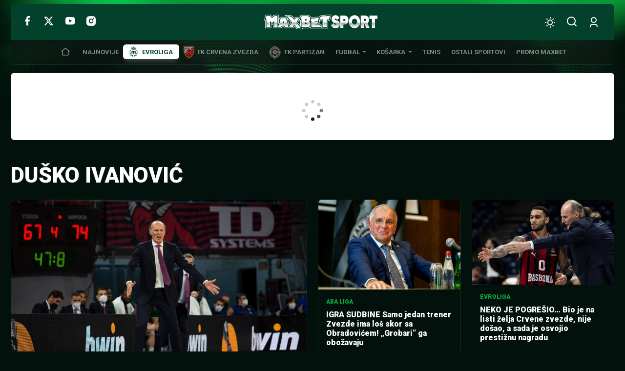

--- FILE ---
content_type: text/html; charset=UTF-8
request_url: https://www.maxbetsport.rs/oznaka/dusko-ivanovic/page/4/
body_size: 22036
content:
<!DOCTYPE html>
<html lang="sr-RS" data-bt-theme="MaxBet Sport 1.1.3">
<head>
	<meta charset="UTF-8">
	<meta name='robots' content='index, follow, max-image-preview:large, max-snippet:-1, max-video-preview:-1' />
	<style>img:is([sizes="auto" i], [sizes^="auto," i]) { contain-intrinsic-size: 3000px 1500px }</style>
	
	<!-- This site is optimized with the Yoast SEO plugin v26.3 - https://yoast.com/wordpress/plugins/seo/ -->
	<title>duško ivanović - Stranica 4 od 28 - MaxBet Sport</title>
	<link rel="canonical" href="https://www.maxbetsport.rs/oznaka/dusko-ivanovic/page/4/" />
	<link rel="prev" href="https://www.maxbetsport.rs/oznaka/dusko-ivanovic/page/3/" />
	<link rel="next" href="https://www.maxbetsport.rs/oznaka/dusko-ivanovic/page/5/" />
	<meta property="og:locale" content="sr_RS" />
	<meta property="og:type" content="article" />
	<meta property="og:title" content="duško ivanović - Stranica 4 od 28 - MaxBet Sport" />
	<meta property="og:url" content="https://www.maxbetsport.rs/oznaka/dusko-ivanovic/" />
	<meta property="og:site_name" content="MaxBet Sport" />
	<meta name="twitter:card" content="summary_large_image" />
	<meta name="twitter:site" content="@MaxBetSport" />
	<script type="application/ld+json" class="yoast-schema-graph">{"@context":"https://schema.org","@graph":[{"@type":"CollectionPage","@id":"https://www.maxbetsport.rs/oznaka/dusko-ivanovic/","url":"https://www.maxbetsport.rs/oznaka/dusko-ivanovic/page/4/","name":"duško ivanović - Stranica 4 od 28 - MaxBet Sport","isPartOf":{"@id":"https://www.maxbetsport.rs/#website"},"primaryImageOfPage":{"@id":"https://www.maxbetsport.rs/oznaka/dusko-ivanovic/page/4/#primaryimage"},"image":{"@id":"https://www.maxbetsport.rs/oznaka/dusko-ivanovic/page/4/#primaryimage"},"thumbnailUrl":"https://www.maxbetsport.rs/wp-content/uploads/2023/10/1229755723-e1712486669481.jpg","breadcrumb":{"@id":"https://www.maxbetsport.rs/oznaka/dusko-ivanovic/page/4/#breadcrumb"},"inLanguage":"sr-RS"},{"@type":"ImageObject","inLanguage":"sr-RS","@id":"https://www.maxbetsport.rs/oznaka/dusko-ivanovic/page/4/#primaryimage","url":"https://www.maxbetsport.rs/wp-content/uploads/2023/10/1229755723-e1712486669481.jpg","contentUrl":"https://www.maxbetsport.rs/wp-content/uploads/2023/10/1229755723-e1712486669481.jpg","width":950,"height":633,"caption":"VITORIA-GASTEIZ, SPAIN - NOVEMBER 23: Dusko Ivanovic, Head Coach of TD Systems Baskonia Vitoria Gasteiz in action during the 2020/2021 Turkish Airlines EuroLeague Regular Season Round 3 match between TD Systems Baskonia Vitoria-Gasteiz and Zenit St Petersburg at Fernando Buesa Arena on November 23, 2020 in Vitoria-Gasteiz, . (Photo by Aitor Arrizabalaga/Euroleague Basketball via Getty Images)"},{"@type":"BreadcrumbList","@id":"https://www.maxbetsport.rs/oznaka/dusko-ivanovic/page/4/#breadcrumb","itemListElement":[{"@type":"ListItem","position":1,"name":"Početna","item":"https://www.maxbetsport.rs/"},{"@type":"ListItem","position":2,"name":"duško ivanović"}]},{"@type":"WebSite","@id":"https://www.maxbetsport.rs/#website","url":"https://www.maxbetsport.rs/","name":"MaxBet Sport","description":"Sportske vesti na jednom mestu","publisher":{"@id":"https://www.maxbetsport.rs/#organization"},"potentialAction":[{"@type":"SearchAction","target":{"@type":"EntryPoint","urlTemplate":"https://www.maxbetsport.rs/?s={search_term_string}"},"query-input":{"@type":"PropertyValueSpecification","valueRequired":true,"valueName":"search_term_string"}}],"inLanguage":"sr-RS"},{"@type":"Organization","@id":"https://www.maxbetsport.rs/#organization","name":"MaxBet","url":"https://www.maxbetsport.rs/","logo":{"@type":"ImageObject","inLanguage":"sr-RS","@id":"https://www.maxbetsport.rs/#/schema/logo/image/","url":"https://www.maxbetsport.rs/wp-content/uploads/2025/11/maxbet-logo.png","contentUrl":"https://www.maxbetsport.rs/wp-content/uploads/2025/11/maxbet-logo.png","width":434,"height":112,"caption":"MaxBet"},"image":{"@id":"https://www.maxbetsport.rs/#/schema/logo/image/"},"sameAs":["https://www.facebook.com/maxbetkladionice/","https://x.com/MaxBetSport","https://www.instagram.com/maxbetkladionice/?hl=en","https://www.youtube.com/channel/UCFl3zfL4VTtiNygzbMYE7rg"]}]}</script>
	<!-- / Yoast SEO plugin. -->


<link rel='dns-prefetch' href='//fonts.googleapis.com' />
<link rel="alternate" type="application/rss+xml" title="MaxBet Sport &raquo; dovod" href="https://www.maxbetsport.rs/feed/" />
<link rel="alternate" type="application/rss+xml" title="MaxBet Sport &raquo; dovod komentara" href="https://www.maxbetsport.rs/comments/feed/" />
<link rel="alternate" type="application/rss+xml" title="MaxBet Sport &raquo; dovod oznake duško ivanović" href="https://www.maxbetsport.rs/oznaka/dusko-ivanovic/feed/" />
<script type="8b97dfbf793bc9ca19b149f2-text/javascript">
window._wpemojiSettings = {"baseUrl":"https:\/\/s.w.org\/images\/core\/emoji\/16.0.1\/72x72\/","ext":".png","svgUrl":"https:\/\/s.w.org\/images\/core\/emoji\/16.0.1\/svg\/","svgExt":".svg","source":{"concatemoji":"https:\/\/www.maxbetsport.rs\/wp-includes\/js\/wp-emoji-release.min.js?ver=6.8.3"}};
/*! This file is auto-generated */
!function(s,n){var o,i,e;function c(e){try{var t={supportTests:e,timestamp:(new Date).valueOf()};sessionStorage.setItem(o,JSON.stringify(t))}catch(e){}}function p(e,t,n){e.clearRect(0,0,e.canvas.width,e.canvas.height),e.fillText(t,0,0);var t=new Uint32Array(e.getImageData(0,0,e.canvas.width,e.canvas.height).data),a=(e.clearRect(0,0,e.canvas.width,e.canvas.height),e.fillText(n,0,0),new Uint32Array(e.getImageData(0,0,e.canvas.width,e.canvas.height).data));return t.every(function(e,t){return e===a[t]})}function u(e,t){e.clearRect(0,0,e.canvas.width,e.canvas.height),e.fillText(t,0,0);for(var n=e.getImageData(16,16,1,1),a=0;a<n.data.length;a++)if(0!==n.data[a])return!1;return!0}function f(e,t,n,a){switch(t){case"flag":return n(e,"\ud83c\udff3\ufe0f\u200d\u26a7\ufe0f","\ud83c\udff3\ufe0f\u200b\u26a7\ufe0f")?!1:!n(e,"\ud83c\udde8\ud83c\uddf6","\ud83c\udde8\u200b\ud83c\uddf6")&&!n(e,"\ud83c\udff4\udb40\udc67\udb40\udc62\udb40\udc65\udb40\udc6e\udb40\udc67\udb40\udc7f","\ud83c\udff4\u200b\udb40\udc67\u200b\udb40\udc62\u200b\udb40\udc65\u200b\udb40\udc6e\u200b\udb40\udc67\u200b\udb40\udc7f");case"emoji":return!a(e,"\ud83e\udedf")}return!1}function g(e,t,n,a){var r="undefined"!=typeof WorkerGlobalScope&&self instanceof WorkerGlobalScope?new OffscreenCanvas(300,150):s.createElement("canvas"),o=r.getContext("2d",{willReadFrequently:!0}),i=(o.textBaseline="top",o.font="600 32px Arial",{});return e.forEach(function(e){i[e]=t(o,e,n,a)}),i}function t(e){var t=s.createElement("script");t.src=e,t.defer=!0,s.head.appendChild(t)}"undefined"!=typeof Promise&&(o="wpEmojiSettingsSupports",i=["flag","emoji"],n.supports={everything:!0,everythingExceptFlag:!0},e=new Promise(function(e){s.addEventListener("DOMContentLoaded",e,{once:!0})}),new Promise(function(t){var n=function(){try{var e=JSON.parse(sessionStorage.getItem(o));if("object"==typeof e&&"number"==typeof e.timestamp&&(new Date).valueOf()<e.timestamp+604800&&"object"==typeof e.supportTests)return e.supportTests}catch(e){}return null}();if(!n){if("undefined"!=typeof Worker&&"undefined"!=typeof OffscreenCanvas&&"undefined"!=typeof URL&&URL.createObjectURL&&"undefined"!=typeof Blob)try{var e="postMessage("+g.toString()+"("+[JSON.stringify(i),f.toString(),p.toString(),u.toString()].join(",")+"));",a=new Blob([e],{type:"text/javascript"}),r=new Worker(URL.createObjectURL(a),{name:"wpTestEmojiSupports"});return void(r.onmessage=function(e){c(n=e.data),r.terminate(),t(n)})}catch(e){}c(n=g(i,f,p,u))}t(n)}).then(function(e){for(var t in e)n.supports[t]=e[t],n.supports.everything=n.supports.everything&&n.supports[t],"flag"!==t&&(n.supports.everythingExceptFlag=n.supports.everythingExceptFlag&&n.supports[t]);n.supports.everythingExceptFlag=n.supports.everythingExceptFlag&&!n.supports.flag,n.DOMReady=!1,n.readyCallback=function(){n.DOMReady=!0}}).then(function(){return e}).then(function(){var e;n.supports.everything||(n.readyCallback(),(e=n.source||{}).concatemoji?t(e.concatemoji):e.wpemoji&&e.twemoji&&(t(e.twemoji),t(e.wpemoji)))}))}((window,document),window._wpemojiSettings);
</script>
<style id='wp-emoji-styles-inline-css'>

	img.wp-smiley, img.emoji {
		display: inline !important;
		border: none !important;
		box-shadow: none !important;
		height: 1em !important;
		width: 1em !important;
		margin: 0 0.07em !important;
		vertical-align: -0.1em !important;
		background: none !important;
		padding: 0 !important;
	}
</style>
<style id='classic-theme-styles-inline-css'>
/*! This file is auto-generated */
.wp-block-button__link{color:#fff;background-color:#32373c;border-radius:9999px;box-shadow:none;text-decoration:none;padding:calc(.667em + 2px) calc(1.333em + 2px);font-size:1.125em}.wp-block-file__button{background:#32373c;color:#fff;text-decoration:none}
</style>
<link rel='stylesheet' id='boldthemes-fonts-css' href='https://fonts.googleapis.com/css2?family=Roboto:ital,wght@0,100;0,300;0,400;0,500;0,700;0,900;1,100;1,300;1,400;1,500;1,700;1,900&#038;family=Montserrat:ital,wght@0,100;0,300;0,400;0,500;0,700;0,900;1,100;1,300;1,400;1,500;1,700;1,900&#038;subset=latin,latin-ext&#038;display=swap' media='all' />
<style id='global-styles-inline-css'>
:root{--wp--preset--aspect-ratio--square: 1;--wp--preset--aspect-ratio--4-3: 4/3;--wp--preset--aspect-ratio--3-4: 3/4;--wp--preset--aspect-ratio--3-2: 3/2;--wp--preset--aspect-ratio--2-3: 2/3;--wp--preset--aspect-ratio--16-9: 16/9;--wp--preset--aspect-ratio--9-16: 9/16;--wp--preset--color--black: #000000;--wp--preset--color--cyan-bluish-gray: #abb8c3;--wp--preset--color--white: #ffffff;--wp--preset--color--pale-pink: #f78da7;--wp--preset--color--vivid-red: #cf2e2e;--wp--preset--color--luminous-vivid-orange: #ff6900;--wp--preset--color--luminous-vivid-amber: #fcb900;--wp--preset--color--light-green-cyan: #7bdcb5;--wp--preset--color--vivid-green-cyan: #00d084;--wp--preset--color--pale-cyan-blue: #8ed1fc;--wp--preset--color--vivid-cyan-blue: #0693e3;--wp--preset--color--vivid-purple: #9b51e0;--wp--preset--gradient--vivid-cyan-blue-to-vivid-purple: linear-gradient(135deg,rgba(6,147,227,1) 0%,rgb(155,81,224) 100%);--wp--preset--gradient--light-green-cyan-to-vivid-green-cyan: linear-gradient(135deg,rgb(122,220,180) 0%,rgb(0,208,130) 100%);--wp--preset--gradient--luminous-vivid-amber-to-luminous-vivid-orange: linear-gradient(135deg,rgba(252,185,0,1) 0%,rgba(255,105,0,1) 100%);--wp--preset--gradient--luminous-vivid-orange-to-vivid-red: linear-gradient(135deg,rgba(255,105,0,1) 0%,rgb(207,46,46) 100%);--wp--preset--gradient--very-light-gray-to-cyan-bluish-gray: linear-gradient(135deg,rgb(238,238,238) 0%,rgb(169,184,195) 100%);--wp--preset--gradient--cool-to-warm-spectrum: linear-gradient(135deg,rgb(74,234,220) 0%,rgb(151,120,209) 20%,rgb(207,42,186) 40%,rgb(238,44,130) 60%,rgb(251,105,98) 80%,rgb(254,248,76) 100%);--wp--preset--gradient--blush-light-purple: linear-gradient(135deg,rgb(255,206,236) 0%,rgb(152,150,240) 100%);--wp--preset--gradient--blush-bordeaux: linear-gradient(135deg,rgb(254,205,165) 0%,rgb(254,45,45) 50%,rgb(107,0,62) 100%);--wp--preset--gradient--luminous-dusk: linear-gradient(135deg,rgb(255,203,112) 0%,rgb(199,81,192) 50%,rgb(65,88,208) 100%);--wp--preset--gradient--pale-ocean: linear-gradient(135deg,rgb(255,245,203) 0%,rgb(182,227,212) 50%,rgb(51,167,181) 100%);--wp--preset--gradient--electric-grass: linear-gradient(135deg,rgb(202,248,128) 0%,rgb(113,206,126) 100%);--wp--preset--gradient--midnight: linear-gradient(135deg,rgb(2,3,129) 0%,rgb(40,116,252) 100%);--wp--preset--font-size--small: 13px;--wp--preset--font-size--medium: 20px;--wp--preset--font-size--large: 36px;--wp--preset--font-size--x-large: 42px;--wp--preset--spacing--20: 0.44rem;--wp--preset--spacing--30: 0.67rem;--wp--preset--spacing--40: 1rem;--wp--preset--spacing--50: 1.5rem;--wp--preset--spacing--60: 2.25rem;--wp--preset--spacing--70: 3.38rem;--wp--preset--spacing--80: 5.06rem;--wp--preset--shadow--natural: 6px 6px 9px rgba(0, 0, 0, 0.2);--wp--preset--shadow--deep: 12px 12px 50px rgba(0, 0, 0, 0.4);--wp--preset--shadow--sharp: 6px 6px 0px rgba(0, 0, 0, 0.2);--wp--preset--shadow--outlined: 6px 6px 0px -3px rgba(255, 255, 255, 1), 6px 6px rgba(0, 0, 0, 1);--wp--preset--shadow--crisp: 6px 6px 0px rgba(0, 0, 0, 1);}:where(.is-layout-flex){gap: 0.5em;}:where(.is-layout-grid){gap: 0.5em;}body .is-layout-flex{display: flex;}.is-layout-flex{flex-wrap: wrap;align-items: center;}.is-layout-flex > :is(*, div){margin: 0;}body .is-layout-grid{display: grid;}.is-layout-grid > :is(*, div){margin: 0;}:where(.wp-block-columns.is-layout-flex){gap: 2em;}:where(.wp-block-columns.is-layout-grid){gap: 2em;}:where(.wp-block-post-template.is-layout-flex){gap: 1.25em;}:where(.wp-block-post-template.is-layout-grid){gap: 1.25em;}.has-black-color{color: var(--wp--preset--color--black) !important;}.has-cyan-bluish-gray-color{color: var(--wp--preset--color--cyan-bluish-gray) !important;}.has-white-color{color: var(--wp--preset--color--white) !important;}.has-pale-pink-color{color: var(--wp--preset--color--pale-pink) !important;}.has-vivid-red-color{color: var(--wp--preset--color--vivid-red) !important;}.has-luminous-vivid-orange-color{color: var(--wp--preset--color--luminous-vivid-orange) !important;}.has-luminous-vivid-amber-color{color: var(--wp--preset--color--luminous-vivid-amber) !important;}.has-light-green-cyan-color{color: var(--wp--preset--color--light-green-cyan) !important;}.has-vivid-green-cyan-color{color: var(--wp--preset--color--vivid-green-cyan) !important;}.has-pale-cyan-blue-color{color: var(--wp--preset--color--pale-cyan-blue) !important;}.has-vivid-cyan-blue-color{color: var(--wp--preset--color--vivid-cyan-blue) !important;}.has-vivid-purple-color{color: var(--wp--preset--color--vivid-purple) !important;}.has-black-background-color{background-color: var(--wp--preset--color--black) !important;}.has-cyan-bluish-gray-background-color{background-color: var(--wp--preset--color--cyan-bluish-gray) !important;}.has-white-background-color{background-color: var(--wp--preset--color--white) !important;}.has-pale-pink-background-color{background-color: var(--wp--preset--color--pale-pink) !important;}.has-vivid-red-background-color{background-color: var(--wp--preset--color--vivid-red) !important;}.has-luminous-vivid-orange-background-color{background-color: var(--wp--preset--color--luminous-vivid-orange) !important;}.has-luminous-vivid-amber-background-color{background-color: var(--wp--preset--color--luminous-vivid-amber) !important;}.has-light-green-cyan-background-color{background-color: var(--wp--preset--color--light-green-cyan) !important;}.has-vivid-green-cyan-background-color{background-color: var(--wp--preset--color--vivid-green-cyan) !important;}.has-pale-cyan-blue-background-color{background-color: var(--wp--preset--color--pale-cyan-blue) !important;}.has-vivid-cyan-blue-background-color{background-color: var(--wp--preset--color--vivid-cyan-blue) !important;}.has-vivid-purple-background-color{background-color: var(--wp--preset--color--vivid-purple) !important;}.has-black-border-color{border-color: var(--wp--preset--color--black) !important;}.has-cyan-bluish-gray-border-color{border-color: var(--wp--preset--color--cyan-bluish-gray) !important;}.has-white-border-color{border-color: var(--wp--preset--color--white) !important;}.has-pale-pink-border-color{border-color: var(--wp--preset--color--pale-pink) !important;}.has-vivid-red-border-color{border-color: var(--wp--preset--color--vivid-red) !important;}.has-luminous-vivid-orange-border-color{border-color: var(--wp--preset--color--luminous-vivid-orange) !important;}.has-luminous-vivid-amber-border-color{border-color: var(--wp--preset--color--luminous-vivid-amber) !important;}.has-light-green-cyan-border-color{border-color: var(--wp--preset--color--light-green-cyan) !important;}.has-vivid-green-cyan-border-color{border-color: var(--wp--preset--color--vivid-green-cyan) !important;}.has-pale-cyan-blue-border-color{border-color: var(--wp--preset--color--pale-cyan-blue) !important;}.has-vivid-cyan-blue-border-color{border-color: var(--wp--preset--color--vivid-cyan-blue) !important;}.has-vivid-purple-border-color{border-color: var(--wp--preset--color--vivid-purple) !important;}.has-vivid-cyan-blue-to-vivid-purple-gradient-background{background: var(--wp--preset--gradient--vivid-cyan-blue-to-vivid-purple) !important;}.has-light-green-cyan-to-vivid-green-cyan-gradient-background{background: var(--wp--preset--gradient--light-green-cyan-to-vivid-green-cyan) !important;}.has-luminous-vivid-amber-to-luminous-vivid-orange-gradient-background{background: var(--wp--preset--gradient--luminous-vivid-amber-to-luminous-vivid-orange) !important;}.has-luminous-vivid-orange-to-vivid-red-gradient-background{background: var(--wp--preset--gradient--luminous-vivid-orange-to-vivid-red) !important;}.has-very-light-gray-to-cyan-bluish-gray-gradient-background{background: var(--wp--preset--gradient--very-light-gray-to-cyan-bluish-gray) !important;}.has-cool-to-warm-spectrum-gradient-background{background: var(--wp--preset--gradient--cool-to-warm-spectrum) !important;}.has-blush-light-purple-gradient-background{background: var(--wp--preset--gradient--blush-light-purple) !important;}.has-blush-bordeaux-gradient-background{background: var(--wp--preset--gradient--blush-bordeaux) !important;}.has-luminous-dusk-gradient-background{background: var(--wp--preset--gradient--luminous-dusk) !important;}.has-pale-ocean-gradient-background{background: var(--wp--preset--gradient--pale-ocean) !important;}.has-electric-grass-gradient-background{background: var(--wp--preset--gradient--electric-grass) !important;}.has-midnight-gradient-background{background: var(--wp--preset--gradient--midnight) !important;}.has-small-font-size{font-size: var(--wp--preset--font-size--small) !important;}.has-medium-font-size{font-size: var(--wp--preset--font-size--medium) !important;}.has-large-font-size{font-size: var(--wp--preset--font-size--large) !important;}.has-x-large-font-size{font-size: var(--wp--preset--font-size--x-large) !important;}
:where(.wp-block-post-template.is-layout-flex){gap: 1.25em;}:where(.wp-block-post-template.is-layout-grid){gap: 1.25em;}
:where(.wp-block-columns.is-layout-flex){gap: 2em;}:where(.wp-block-columns.is-layout-grid){gap: 2em;}
:root :where(.wp-block-pullquote){font-size: 1.5em;line-height: 1.6;}
</style>
<link rel='stylesheet' id='maxbet-style-css' href='https://www.maxbetsport.rs/wp-content/themes/maxbet-sport/style.min.css?ver=1769210694' media='all' />
<style id='maxbet-style-inline-css'>
@font-face{ font-family:"Essential";src:url("https://www.maxbetsport.rs/wp-content/themes/maxbet-sport/framework/assets/icon-sets/Essential/Essential.woff")format("woff"),url("https://www.maxbetsport.rs/wp-content/themes/maxbet-sport/framework/assets/icon-sets/Essential/Essential.ttf")format("truetype"); font-display: swap; } *[data-ico-essential]:before{ font-family:Essential;content:attr(data-ico-essential); } @font-face{ font-family:"FontAwesome5Brands";src:url("https://www.maxbetsport.rs/wp-content/themes/maxbet-sport/framework/assets/icon-sets/FontAwesome5Brands/FontAwesome5Brands.woff2")format("woff2"),url("https://www.maxbetsport.rs/wp-content/themes/maxbet-sport/framework/assets/icon-sets/FontAwesome5Brands/FontAwesome5Brands.woff")format("woff"); font-display: swap; } *[data-ico-fontawesome5brands]:before{ font-family:FontAwesome5Brands;content:attr(data-ico-fontawesome5brands); } @font-face{ font-family:"FontAwesome5Regular";src:url("https://www.maxbetsport.rs/wp-content/themes/maxbet-sport/framework/assets/icon-sets/FontAwesome5Regular/FontAwesome5Regular.woff2")format("woff2"),url("https://www.maxbetsport.rs/wp-content/themes/maxbet-sport/framework/assets/icon-sets/FontAwesome5Regular/FontAwesome5Regular.woff")format("woff"); font-display: swap; } *[data-ico-fontawesome5regular]:before{ font-family:FontAwesome5Regular;content:attr(data-ico-fontawesome5regular); } @font-face{ font-family:"FontAwesome5Solid";src:url("https://www.maxbetsport.rs/wp-content/themes/maxbet-sport/framework/assets/icon-sets/FontAwesome5Solid/FontAwesome5Solid.woff2")format("woff2"),url("https://www.maxbetsport.rs/wp-content/themes/maxbet-sport/framework/assets/icon-sets/FontAwesome5Solid/FontAwesome5Solid.woff")format("woff"); font-display: swap; } *[data-ico-fontawesome5solid]:before{ font-family:FontAwesome5Solid;content:attr(data-ico-fontawesome5solid); } @font-face{ font-family:"FontAwesome6Brands";src:url("https://www.maxbetsport.rs/wp-content/themes/maxbet-sport/framework/assets/icon-sets/FontAwesome6Brands/FontAwesome6Brands.woff2")format("woff2"),url("https://www.maxbetsport.rs/wp-content/themes/maxbet-sport/framework/assets/icon-sets/FontAwesome6Brands/FontAwesome6Brands.woff")format("woff"),url("https://www.maxbetsport.rs/wp-content/themes/maxbet-sport/framework/assets/icon-sets/FontAwesome6Brands/FontAwesome6Brands.ttf")format("truetype"); font-display: swap; } *[data-ico-fontawesome6brands]:before{ font-family:FontAwesome6Brands;content:attr(data-ico-fontawesome6brands) } @font-face{ font-family:"FontAwesome6Regular";src:url("https://www.maxbetsport.rs/wp-content/themes/maxbet-sport/framework/assets/icon-sets/FontAwesome6Regular/FontAwesome6Regular.woff2")format("woff2"),url("https://www.maxbetsport.rs/wp-content/themes/maxbet-sport/framework/assets/icon-sets/FontAwesome6Regular/FontAwesome6Regular.woff")format("woff"),url("https://www.maxbetsport.rs/wp-content/themes/maxbet-sport/framework/assets/icon-sets/FontAwesome6Regular/FontAwesome6Regular.ttf")format("truetype"); font-display: swap; } *[data-ico-fontawesome6regular]:before{ font-family:FontAwesome6Regular;content:attr(data-ico-fontawesome6regular); } @font-face{ font-family:"FontAwesome6Solid";src:url("https://www.maxbetsport.rs/wp-content/themes/maxbet-sport/framework/assets/icon-sets/FontAwesome6Solid/FontAwesome6Solid.woff2")format("woff2"),url("https://www.maxbetsport.rs/wp-content/themes/maxbet-sport/framework/assets/icon-sets/FontAwesome6Solid/FontAwesome6Solid.woff")format("woff"),url("https://www.maxbetsport.rs/wp-content/themes/maxbet-sport/framework/assets/icon-sets/FontAwesome6Solid/FontAwesome6Solid.ttf")format("truetype"); font-display: swap; } *[data-ico-fontawesome6solid]:before{ font-family:FontAwesome6Solid;content:attr(data-ico-fontawesome6solid); } @font-face{ font-family:"Icon7Stroke";src:url("https://www.maxbetsport.rs/wp-content/themes/maxbet-sport/framework/assets/icon-sets/Icon7Stroke/Icon7Stroke.woff2")format("woff2"),url("https://www.maxbetsport.rs/wp-content/themes/maxbet-sport/framework/assets/icon-sets/Icon7Stroke/Icon7Stroke.woff")format("woff"),url("https://www.maxbetsport.rs/wp-content/themes/maxbet-sport/framework/assets/icon-sets/Icon7Stroke/Icon7Stroke.ttf")format("truetype"); font-display: swap; } *[data-ico-icon7stroke]:before{ font-family:Icon7Stroke;content:attr(data-ico-icon7stroke); } @font-face{ font-family:"Maxbet";src:url("https://www.maxbetsport.rs/wp-content/themes/maxbet-sport/assets/icon-sets/Maxbet/Maxbet.woff")format("woff"),url("https://www.maxbetsport.rs/wp-content/themes/maxbet-sport/assets/icon-sets/Maxbet/Maxbet.ttf")format("truetype"); font-display: swap; } *[data-ico-maxbet]:before{ font-family:Maxbet;content:attr(data-ico-maxbet); }
</style>
<script type="8b97dfbf793bc9ca19b149f2-text/javascript">
            window._nslDOMReady = (function () {
                const executedCallbacks = new Set();
            
                return function (callback) {
                    /**
                    * Third parties might dispatch DOMContentLoaded events, so we need to ensure that we only run our callback once!
                    */
                    if (executedCallbacks.has(callback)) return;
            
                    const wrappedCallback = function () {
                        if (executedCallbacks.has(callback)) return;
                        executedCallbacks.add(callback);
                        callback();
                    };
            
                    if (document.readyState === "complete" || document.readyState === "interactive") {
                        wrappedCallback();
                    } else {
                        document.addEventListener("DOMContentLoaded", wrappedCallback);
                    }
                };
            })();
        </script><script  data-cfasync="false" src="https://www.maxbetsport.rs/wp-content/themes/maxbet-sport/framework/assets/js/bt_framework_fix_header.js" id="responsive-header-init-js"></script>
<script src="https://www.maxbetsport.rs/wp-includes/js/jquery/jquery.min.js?ver=3.7.1" id="jquery-core-js" type="8b97dfbf793bc9ca19b149f2-text/javascript"></script>
<script src="https://www.maxbetsport.rs/wp-includes/js/jquery/jquery-migrate.min.js?ver=3.4.1" id="jquery-migrate-js" type="8b97dfbf793bc9ca19b149f2-text/javascript"></script>
<script id="boldthemes-text-strings-js-extra" type="8b97dfbf793bc9ca19b149f2-text/javascript">
var boldthemes_text_strings = {"override_alert":"This page\/post is using Override Global Settings. Some options might not work as expected."};
</script>
<link rel="https://api.w.org/" href="https://www.maxbetsport.rs/wp-json/" /><link rel="alternate" title="JSON" type="application/json" href="https://www.maxbetsport.rs/wp-json/wp/v2/tags/4717" /><link rel="EditURI" type="application/rsd+xml" title="RSD" href="https://www.maxbetsport.rs/xmlrpc.php?rsd" />
<meta name="generator" content="WordPress 6.8.3" />
<style>@font-face{font-family:"Aileron";font-style:normal;font-weight:100;src:url(https://www.maxbetsport.rs/wp-content/themes/maxbet-sport/assets/custom-fonts/Aileron/Aileron-100.woff2)format("woff2"),url(https://www.maxbetsport.rs/wp-content/themes/maxbet-sport/assets/custom-fonts/Aileron/Aileron-100.woff)format("woff"),url(https://www.maxbetsport.rs/wp-content/themes/maxbet-sport/assets/custom-fonts/Aileron/Aileron-100.ttf)format("truetype");font-display: swap;}</style><style>@font-face{font-family:"Aileron";font-style:italic;font-weight:100;src:url(https://www.maxbetsport.rs/wp-content/themes/maxbet-sport/assets/custom-fonts/Aileron/Aileron-100italic.woff2)format("woff2"),url(https://www.maxbetsport.rs/wp-content/themes/maxbet-sport/assets/custom-fonts/Aileron/Aileron-100italic.woff)format("woff"),url(https://www.maxbetsport.rs/wp-content/themes/maxbet-sport/assets/custom-fonts/Aileron/Aileron-100italic.ttf)format("truetype");font-display: swap;}</style><style>@font-face{font-family:"Aileron";font-style:normal;font-weight:200;src:url(https://www.maxbetsport.rs/wp-content/themes/maxbet-sport/assets/custom-fonts/Aileron/Aileron-200.woff2)format("woff2"),url(https://www.maxbetsport.rs/wp-content/themes/maxbet-sport/assets/custom-fonts/Aileron/Aileron-200.woff)format("woff"),url(https://www.maxbetsport.rs/wp-content/themes/maxbet-sport/assets/custom-fonts/Aileron/Aileron-200.ttf)format("truetype");font-display: swap;}</style><style>@font-face{font-family:"Aileron";font-style:italic;font-weight:200;src:url(https://www.maxbetsport.rs/wp-content/themes/maxbet-sport/assets/custom-fonts/Aileron/Aileron-200italic.woff2)format("woff2"),url(https://www.maxbetsport.rs/wp-content/themes/maxbet-sport/assets/custom-fonts/Aileron/Aileron-200italic.woff)format("woff"),url(https://www.maxbetsport.rs/wp-content/themes/maxbet-sport/assets/custom-fonts/Aileron/Aileron-200italic.ttf)format("truetype");font-display: swap;}</style><style>@font-face{font-family:"Aileron";font-style:normal;font-weight:300;src:url(https://www.maxbetsport.rs/wp-content/themes/maxbet-sport/assets/custom-fonts/Aileron/Aileron-300.woff2)format("woff2"),url(https://www.maxbetsport.rs/wp-content/themes/maxbet-sport/assets/custom-fonts/Aileron/Aileron-300.woff)format("woff"),url(https://www.maxbetsport.rs/wp-content/themes/maxbet-sport/assets/custom-fonts/Aileron/Aileron-300.ttf)format("truetype");font-display: swap;}</style><style>@font-face{font-family:"Aileron";font-style:italic;font-weight:300;src:url(https://www.maxbetsport.rs/wp-content/themes/maxbet-sport/assets/custom-fonts/Aileron/Aileron-300italic.woff2)format("woff2"),url(https://www.maxbetsport.rs/wp-content/themes/maxbet-sport/assets/custom-fonts/Aileron/Aileron-300italic.woff)format("woff"),url(https://www.maxbetsport.rs/wp-content/themes/maxbet-sport/assets/custom-fonts/Aileron/Aileron-300italic.ttf)format("truetype");font-display: swap;}</style><style>@font-face{font-family:"Aileron";font-style:normal;font-weight:400;src:url(https://www.maxbetsport.rs/wp-content/themes/maxbet-sport/assets/custom-fonts/Aileron/Aileron-400.woff2)format("woff2"),url(https://www.maxbetsport.rs/wp-content/themes/maxbet-sport/assets/custom-fonts/Aileron/Aileron-400.woff)format("woff"),url(https://www.maxbetsport.rs/wp-content/themes/maxbet-sport/assets/custom-fonts/Aileron/Aileron-400.ttf)format("truetype");font-display: swap;}</style><style>@font-face{font-family:"Aileron";font-style:italic;font-weight:400;src:url(https://www.maxbetsport.rs/wp-content/themes/maxbet-sport/assets/custom-fonts/Aileron/Aileron-400italic.woff2)format("woff2"),url(https://www.maxbetsport.rs/wp-content/themes/maxbet-sport/assets/custom-fonts/Aileron/Aileron-400italic.woff)format("woff"),url(https://www.maxbetsport.rs/wp-content/themes/maxbet-sport/assets/custom-fonts/Aileron/Aileron-400italic.ttf)format("truetype");font-display: swap;}</style><style>@font-face{font-family:"Aileron";font-style:normal;font-weight:600;src:url(https://www.maxbetsport.rs/wp-content/themes/maxbet-sport/assets/custom-fonts/Aileron/Aileron-600.woff2)format("woff2"),url(https://www.maxbetsport.rs/wp-content/themes/maxbet-sport/assets/custom-fonts/Aileron/Aileron-600.woff)format("woff"),url(https://www.maxbetsport.rs/wp-content/themes/maxbet-sport/assets/custom-fonts/Aileron/Aileron-600.ttf)format("truetype");font-display: swap;}</style><style>@font-face{font-family:"Aileron";font-style:italic;font-weight:600;src:url(https://www.maxbetsport.rs/wp-content/themes/maxbet-sport/assets/custom-fonts/Aileron/Aileron-600italic.woff2)format("woff2"),url(https://www.maxbetsport.rs/wp-content/themes/maxbet-sport/assets/custom-fonts/Aileron/Aileron-600italic.woff)format("woff"),url(https://www.maxbetsport.rs/wp-content/themes/maxbet-sport/assets/custom-fonts/Aileron/Aileron-600italic.ttf)format("truetype");font-display: swap;}</style><style>@font-face{font-family:"Aileron";font-style:normal;font-weight:700;src:url(https://www.maxbetsport.rs/wp-content/themes/maxbet-sport/assets/custom-fonts/Aileron/Aileron-700.woff2)format("woff2"),url(https://www.maxbetsport.rs/wp-content/themes/maxbet-sport/assets/custom-fonts/Aileron/Aileron-700.woff)format("woff"),url(https://www.maxbetsport.rs/wp-content/themes/maxbet-sport/assets/custom-fonts/Aileron/Aileron-700.ttf)format("truetype");font-display: swap;}</style><style>@font-face{font-family:"Aileron";font-style:italic;font-weight:700;src:url(https://www.maxbetsport.rs/wp-content/themes/maxbet-sport/assets/custom-fonts/Aileron/Aileron-700italic.woff2)format("woff2"),url(https://www.maxbetsport.rs/wp-content/themes/maxbet-sport/assets/custom-fonts/Aileron/Aileron-700italic.woff)format("woff"),url(https://www.maxbetsport.rs/wp-content/themes/maxbet-sport/assets/custom-fonts/Aileron/Aileron-700italic.ttf)format("truetype");font-display: swap;}</style><style>@font-face{font-family:"Aileron";font-style:normal;font-weight:800;src:url(https://www.maxbetsport.rs/wp-content/themes/maxbet-sport/assets/custom-fonts/Aileron/Aileron-800.woff2)format("woff2"),url(https://www.maxbetsport.rs/wp-content/themes/maxbet-sport/assets/custom-fonts/Aileron/Aileron-800.woff)format("woff"),url(https://www.maxbetsport.rs/wp-content/themes/maxbet-sport/assets/custom-fonts/Aileron/Aileron-800.ttf)format("truetype");font-display: swap;}</style><style>@font-face{font-family:"Aileron";font-style:italic;font-weight:800;src:url(https://www.maxbetsport.rs/wp-content/themes/maxbet-sport/assets/custom-fonts/Aileron/Aileron-800italic.woff2)format("woff2"),url(https://www.maxbetsport.rs/wp-content/themes/maxbet-sport/assets/custom-fonts/Aileron/Aileron-800italic.woff)format("woff"),url(https://www.maxbetsport.rs/wp-content/themes/maxbet-sport/assets/custom-fonts/Aileron/Aileron-800italic.ttf)format("truetype");font-display: swap;}</style><style>@font-face{font-family:"Aileron";font-style:normal;font-weight:900;src:url(https://www.maxbetsport.rs/wp-content/themes/maxbet-sport/assets/custom-fonts/Aileron/Aileron-900.woff2)format("woff2"),url(https://www.maxbetsport.rs/wp-content/themes/maxbet-sport/assets/custom-fonts/Aileron/Aileron-900.woff)format("woff"),url(https://www.maxbetsport.rs/wp-content/themes/maxbet-sport/assets/custom-fonts/Aileron/Aileron-900.ttf)format("truetype");font-display: swap;}</style><style>@font-face{font-family:"Gilroy-Heavy";font-style:normal;font-weight:0;src:url(https://www.maxbetsport.rs/wp-content/themes/maxbet-sport/assets/custom-fonts/Gilroy-Heavy/Gilroy-Heavy.ttf)format("truetype");font-display: swap;}</style><link rel="icon" href="https://www.maxbetsport.rs/wp-content/uploads/2025/03/favicon.png" sizes="32x32" />
<link rel="icon" href="https://www.maxbetsport.rs/wp-content/uploads/2025/03/favicon.png" sizes="192x192" />
<link rel="apple-touch-icon" href="https://www.maxbetsport.rs/wp-content/uploads/2025/03/favicon.png" />
<meta name="msapplication-TileImage" content="https://www.maxbetsport.rs/wp-content/uploads/2025/03/favicon.png" />
<style type="text/css">div.nsl-container[data-align="left"] {
    text-align: left;
}

div.nsl-container[data-align="center"] {
    text-align: center;
}

div.nsl-container[data-align="right"] {
    text-align: right;
}


div.nsl-container div.nsl-container-buttons a[data-plugin="nsl"] {
    text-decoration: none;
    box-shadow: none;
    border: 0;
}

div.nsl-container .nsl-container-buttons {
    display: flex;
    padding: 5px 0;
}

div.nsl-container.nsl-container-block .nsl-container-buttons {
    display: inline-grid;
    grid-template-columns: minmax(145px, auto);
}

div.nsl-container-block-fullwidth .nsl-container-buttons {
    flex-flow: column;
    align-items: center;
}

div.nsl-container-block-fullwidth .nsl-container-buttons a,
div.nsl-container-block .nsl-container-buttons a {
    flex: 1 1 auto;
    display: block;
    margin: 5px 0;
    width: 100%;
}

div.nsl-container-inline {
    margin: -5px;
    text-align: left;
}

div.nsl-container-inline .nsl-container-buttons {
    justify-content: center;
    flex-wrap: wrap;
}

div.nsl-container-inline .nsl-container-buttons a {
    margin: 5px;
    display: inline-block;
}

div.nsl-container-grid .nsl-container-buttons {
    flex-flow: row;
    align-items: center;
    flex-wrap: wrap;
}

div.nsl-container-grid .nsl-container-buttons a {
    flex: 1 1 auto;
    display: block;
    margin: 5px;
    max-width: 280px;
    width: 100%;
}

@media only screen and (min-width: 650px) {
    div.nsl-container-grid .nsl-container-buttons a {
        width: auto;
    }
}

div.nsl-container .nsl-button {
    cursor: pointer;
    vertical-align: top;
    border-radius: 4px;
}

div.nsl-container .nsl-button-default {
    color: #fff;
    display: flex;
}

div.nsl-container .nsl-button-icon {
    display: inline-block;
}

div.nsl-container .nsl-button-svg-container {
    flex: 0 0 auto;
    padding: 8px;
    display: flex;
    align-items: center;
}

div.nsl-container svg {
    height: 24px;
    width: 24px;
    vertical-align: top;
}

div.nsl-container .nsl-button-default div.nsl-button-label-container {
    margin: 0 24px 0 12px;
    padding: 10px 0;
    font-family: Helvetica, Arial, sans-serif;
    font-size: 16px;
    line-height: 20px;
    letter-spacing: .25px;
    overflow: hidden;
    text-align: center;
    text-overflow: clip;
    white-space: nowrap;
    flex: 1 1 auto;
    -webkit-font-smoothing: antialiased;
    -moz-osx-font-smoothing: grayscale;
    text-transform: none;
    display: inline-block;
}

div.nsl-container .nsl-button-google[data-skin="light"] {
    box-shadow: inset 0 0 0 1px #747775;
    color: #1f1f1f;
}

div.nsl-container .nsl-button-google[data-skin="dark"] {
    box-shadow: inset 0 0 0 1px #8E918F;
    color: #E3E3E3;
}

div.nsl-container .nsl-button-google[data-skin="neutral"] {
    color: #1F1F1F;
}

div.nsl-container .nsl-button-google div.nsl-button-label-container {
    font-family: "Roboto Medium", Roboto, Helvetica, Arial, sans-serif;
}

div.nsl-container .nsl-button-apple .nsl-button-svg-container {
    padding: 0 6px;
}

div.nsl-container .nsl-button-apple .nsl-button-svg-container svg {
    height: 40px;
    width: auto;
}

div.nsl-container .nsl-button-apple[data-skin="light"] {
    color: #000;
    box-shadow: 0 0 0 1px #000;
}

div.nsl-container .nsl-button-facebook[data-skin="white"] {
    color: #000;
    box-shadow: inset 0 0 0 1px #000;
}

div.nsl-container .nsl-button-facebook[data-skin="light"] {
    color: #1877F2;
    box-shadow: inset 0 0 0 1px #1877F2;
}

div.nsl-container .nsl-button-spotify[data-skin="white"] {
    color: #191414;
    box-shadow: inset 0 0 0 1px #191414;
}

div.nsl-container .nsl-button-apple div.nsl-button-label-container {
    font-size: 17px;
    font-family: -apple-system, BlinkMacSystemFont, "Segoe UI", Roboto, Helvetica, Arial, sans-serif, "Apple Color Emoji", "Segoe UI Emoji", "Segoe UI Symbol";
}

div.nsl-container .nsl-button-slack div.nsl-button-label-container {
    font-size: 17px;
    font-family: -apple-system, BlinkMacSystemFont, "Segoe UI", Roboto, Helvetica, Arial, sans-serif, "Apple Color Emoji", "Segoe UI Emoji", "Segoe UI Symbol";
}

div.nsl-container .nsl-button-slack[data-skin="light"] {
    color: #000000;
    box-shadow: inset 0 0 0 1px #DDDDDD;
}

div.nsl-container .nsl-button-tiktok[data-skin="light"] {
    color: #161823;
    box-shadow: 0 0 0 1px rgba(22, 24, 35, 0.12);
}


div.nsl-container .nsl-button-kakao {
    color: rgba(0, 0, 0, 0.85);
}

.nsl-clear {
    clear: both;
}

.nsl-container {
    clear: both;
}

.nsl-disabled-provider .nsl-button {
    filter: grayscale(1);
    opacity: 0.8;
}

/*Button align start*/

div.nsl-container-inline[data-align="left"] .nsl-container-buttons {
    justify-content: flex-start;
}

div.nsl-container-inline[data-align="center"] .nsl-container-buttons {
    justify-content: center;
}

div.nsl-container-inline[data-align="right"] .nsl-container-buttons {
    justify-content: flex-end;
}


div.nsl-container-grid[data-align="left"] .nsl-container-buttons {
    justify-content: flex-start;
}

div.nsl-container-grid[data-align="center"] .nsl-container-buttons {
    justify-content: center;
}

div.nsl-container-grid[data-align="right"] .nsl-container-buttons {
    justify-content: flex-end;
}

div.nsl-container-grid[data-align="space-around"] .nsl-container-buttons {
    justify-content: space-around;
}

div.nsl-container-grid[data-align="space-between"] .nsl-container-buttons {
    justify-content: space-between;
}

/* Button align end*/

/* Redirect */

#nsl-redirect-overlay {
    display: flex;
    flex-direction: column;
    justify-content: center;
    align-items: center;
    position: fixed;
    z-index: 1000000;
    left: 0;
    top: 0;
    width: 100%;
    height: 100%;
    backdrop-filter: blur(1px);
    background-color: RGBA(0, 0, 0, .32);;
}

#nsl-redirect-overlay-container {
    display: flex;
    flex-direction: column;
    justify-content: center;
    align-items: center;
    background-color: white;
    padding: 30px;
    border-radius: 10px;
}

#nsl-redirect-overlay-spinner {
    content: '';
    display: block;
    margin: 20px;
    border: 9px solid RGBA(0, 0, 0, .6);
    border-top: 9px solid #fff;
    border-radius: 50%;
    box-shadow: inset 0 0 0 1px RGBA(0, 0, 0, .6), 0 0 0 1px RGBA(0, 0, 0, .6);
    width: 40px;
    height: 40px;
    animation: nsl-loader-spin 2s linear infinite;
}

@keyframes nsl-loader-spin {
    0% {
        transform: rotate(0deg)
    }
    to {
        transform: rotate(360deg)
    }
}

#nsl-redirect-overlay-title {
    font-family: -apple-system, BlinkMacSystemFont, "Segoe UI", Roboto, Oxygen-Sans, Ubuntu, Cantarell, "Helvetica Neue", sans-serif;
    font-size: 18px;
    font-weight: bold;
    color: #3C434A;
}

#nsl-redirect-overlay-text {
    font-family: -apple-system, BlinkMacSystemFont, "Segoe UI", Roboto, Oxygen-Sans, Ubuntu, Cantarell, "Helvetica Neue", sans-serif;
    text-align: center;
    font-size: 14px;
    color: #3C434A;
}

/* Redirect END*/</style><style type="text/css">/* Notice fallback */
#nsl-notices-fallback {
    position: fixed;
    right: 10px;
    top: 10px;
    z-index: 10000;
}

.admin-bar #nsl-notices-fallback {
    top: 42px;
}

#nsl-notices-fallback > div {
    position: relative;
    background: #fff;
    border-left: 4px solid #fff;
    box-shadow: 0 1px 1px 0 rgba(0, 0, 0, .1);
    margin: 5px 15px 2px;
    padding: 1px 20px;
}

#nsl-notices-fallback > div.error {
    display: block;
    border-left-color: #dc3232;
}

#nsl-notices-fallback > div.updated {
    display: block;
    border-left-color: #46b450;
}

#nsl-notices-fallback p {
    margin: .5em 0;
    padding: 2px;
}

#nsl-notices-fallback > div:after {
    position: absolute;
    right: 5px;
    top: 5px;
    content: '\00d7';
    display: block;
    height: 16px;
    width: 16px;
    line-height: 16px;
    text-align: center;
    font-size: 20px;
    cursor: pointer;
}</style>			<meta charset="UTF-8">
		<meta name="viewport" content="width=device-width, initial-scale=1">
		<!--meta name="viewport" content="width=device-width, initial-scale=1, maximum-scale=1, user-scalable=no"-->
		<meta name="mobile-web-app-capable" content="yes">
		<meta name="apple-mobile-web-app-capable" content="yes">
		<link rel="profile" href="https://gmpg.org/xfn/11">
	<link rel="amphtml" href="https://www.maxbetsport.rs/dusko-ivanovic-rastanak-baskonija-519831/amp/">
	<!-- Global site tag (gtag.js) - Google Analytics -->
	<script async src="https://www.googletagmanager.com/gtag/js?id=UA-118777190-1" type="8b97dfbf793bc9ca19b149f2-text/javascript"></script>
	<script type="8b97dfbf793bc9ca19b149f2-text/javascript">
	  window.dataLayer = window.dataLayer || [];
	  function gtag(){dataLayer.push(arguments);}
	  gtag('js', new Date());

	  gtag('config', 'UA-118777190-1');
	</script>

	<!-- Global site tag (gtag.js) - Google Analytics -->
	<script async src="https://www.googletagmanager.com/gtag/js?id=G-J5SJB5M5L3" type="8b97dfbf793bc9ca19b149f2-text/javascript"></script>
	<script type="8b97dfbf793bc9ca19b149f2-text/javascript">
	  window.dataLayer = window.dataLayer || [];
	  function gtag(){dataLayer.push(arguments);}
	  gtag('js', new Date());

	  gtag('config', 'G-J5SJB5M5L3');
	</script>
		
	<!-- Marfeel code -->
	<script type="8b97dfbf793bc9ca19b149f2-text/javascript">
		!function(){"use strict";function e(e){var t=!(arguments.length>1&&void 0!==arguments[1])||arguments[1],c=document.createElement("script");c.src=e,t?c.type="module":(c.async=!0,c.type="text/javascript",c.setAttribute("nomodule",""));var n=document.getElementsByTagName("script")[0];n.parentNode.insertBefore(c,n)}!function(t,c){!function(t,c,n){var a,o,r;n.accountId=c,null!==(a=t.marfeel)&&void 0!==a||(t.marfeel={}),null!==(o=(r=t.marfeel).cmd)&&void 0!==o||(r.cmd=[]),t.marfeel.config=n;var i="https://sdk.mrf.io/statics";e("".concat(i,"/marfeel-sdk.js?id=").concat(c),!0),e("".concat(i,"/marfeel-sdk.es5.js?id=").concat(c),!1)}(t,c,arguments.length>2&&void 0!==arguments[2]?arguments[2]:{})}(window,3489,{} /*config*/)}();
	</script>
		

	<!-- Facebook Pixel Code -->
	<script nonce="aOosNFiD" type="8b97dfbf793bc9ca19b149f2-text/javascript">
		!function(f,b,e,v,n,t,s){if(f.fbq)return;n=f.fbq=function(){n.callMethod?
		n.callMethod.apply(n,arguments):n.queue.push(arguments)};if(!f._fbq)f._fbq=n;
		n.push=n;n.loaded=!0;n.version='2.0';n.queue=[];t=b.createElement(e);t.async=!0;
		t.src=v;s=b.getElementsByTagName(e)[0];s.parentNode.insertBefore(t,s)}(window,
		document,'script','https://connect.facebook.net/en_US/fbevents.js');

		fbq('init', '4302768586414750');
		fbq('track', "PageView");
		fbq('track', 'ViewContent');

	</script>

	<noscript><img height="1" width="1" style="display:none"
	src="https://www.facebook.com/tr?id=4302768586414750&ev=PageView&noscript=1"/></noscript>

	<!-- End Facebook Pixel Code -->
</head>


<body class="archive paged tag tag-dusko-ivanovic tag-4717 wp-embed-responsive paged-4 tag-paged-4 wp-theme-maxbet-sport bt-header-responsive-active bt-sidebar-responsive-active bt-sticky-header-inactive boldthemes-has-override back-to-top-responsive display-branding-text- branding-text-html-tag-p template-color-scheme-9 sidebar-position-none sidebar-sticky- content-width-boxed-1300 header-width-boxed-boxed-1300 footer-width-boxed-boxed-1300 enable-sticky-1 sticky-style-classic sticky-header-width-boxed-boxed-1400 primary-menu-position-bottom-center primary-menu-reverse-menu-levels-1 responsive-logo-position-center responsive-trigger-position-left enable-preloader- preloader-color-scheme-accent-light preloader-transition-fade preloader-animation-square header-position-top default-headline-height-thin default-headline-color-scheme-11 default-headline-size-large default-headline-h-tag-h2 default-headline-width-wide-boxed-1300 default-headline-parallax-none default-headline-overlay-none default-headline-alignment-inherit button-shape-square button-style-filled button-color-scheme-3 top-bar-color-scheme-9 site-branding-bar-color-scheme-3 sticky-site-branding-bar-color-scheme-3 menu-bar-color-scheme-9 sticky-menu-bar-color-scheme-9 menu-hover-color-scheme-3 menu-dropdown-color-scheme-3 menu-dropdown-hover-color-scheme-7 responsive-sticky-header-color-scheme-3 responsive-header-color-scheme-3 responsive-menu-color-scheme-3 responsive-menu-position-left blog-list-view-standard-top-image blog-list-headline-size-small blog-list-show-excerpt-3-lines blog-single-view-standard blog-single-about-author-style-none blog-single-headline-size-large pf-list-view-standard pf-list-headline-size-medium pf-list-show-excerpt-full pf-list-load-animation-no-animation pf-single-view-standard pf-single-about-author-style-none pf-single-headline-size-normal search-list-headline-size-small search-list-show-excerpt-3-lines error-404-color-scheme-0 footer-widgets-color-scheme-3 blog-list-load-animation-no-animation shop-button-style-filled shop-button-color-scheme-0 shop-list-button-color-scheme-0 shop-list-headline-size-small shop-single-headline-size-normal sidebar-headline-size-small" data-header-responsive-breakpoint="1024" data-sidebar-responsive-breakpoint="1024" data-sticky-header-scroll-breakpoint="600px" data-copy-to-clipboard-ok="Copied current url to clipboard " data-copy-to-clipboard-notok="Error. Could not copy current url" style="--page-primary-color:var(--light-color);--page-secondary-color:var(--dark-color);--button-primary-color:var(--light-color);--button-secondary-color:var(--accent-color);  --accent-color:#04412D; --alternate-color:#0BAD40; --logo-height:30px; --sticky-logo-height:30px; --responsive-logo-height:30px; --responsive-sticky-logo-height:30px; --responsive-menu-logo-height:30px; --sidebar-width:25%; --sidebar-sticky-top-position:20px; --page-background-color:#02110b; --responsive-menu-max-width:290px; --body-font:Roboto; --body-font-weight:normal; --body-text-transform:none; --body-font-style:none; --heading-font:Roboto; --heading-font-weight:800; --heading-text-transform:none; --heading-font-style:none; --heading-letter-spacing:0px; --supertitle-font:Roboto; --supertitle-font-weight:800; --supertitle-text-transform:uppercase; --supertitle-font-style:normal ; --supertitle-letter-spacing:0px; --subtitle-font:Roboto; --subtitle-font-weight:normal; --subtitle-text-transform:none; --subtitle-font-style:none; --subtitle-letter-spacing:0px; --menu-font:Roboto; --menu-first-level-font-weight:600; --menu-first-level-text-transform:uppercase; --menu-other-levels-font-weight:600; --menu-other-levels-text-transform:uppercase; --button-font:Montserrat; --button-font-weight:600; --button-text-transform:none; --button-font-style:none; --button-letter-spacing:0px;">

<div id="page" class="site">
	<a class="skip-link screen-reader-text" href="#primary">Skip to content</a>
		
	<header id="masthead" class="site-header" style="--responsive-menu-primary-color:var(--light-color);--responsive-menu-secondary-color:var(--accent-color);">
				
		<!-- .responsive-x -->
		<div class="site-header-responsive-trigger responsive-x">
			<div class="site-header-responsive-trigger-icon">
				<div class="trigger-line-1"></div>
				<div class="trigger-line-2"></div>
				<div class="trigger-line-3"></div>
				<div class="trigger-line-4"></div>
			</div>
		</div>

		<div class="site-branding" style="--primary-color:var(--light-color);--secondary-color:var(--accent-color);--sticky-primary-color:var(--light-color);--sticky-secondary-color:var(--accent-color);">
			<div class="site-branding-inner">
								<div class="site-branding-left-widgets">
					<div class="widget_boldthemes_icon_widget" id="boldthemes_icon_widget-2"><div class="bt_bb_icon bt_bb_icon_facebook "><a class="bt_bb_icon_holder" href="https://www.facebook.com/maximalnosportski" target="_blank" aria-label="Facebook" title="Facebook"></a></div></div><div class="widget_boldthemes_icon_widget" id="boldthemes_icon_widget-3"><div class="bt_bb_icon bt_bb_icon_twitter "><a class="bt_bb_icon_holder" href="https://x.com/maxbetsport" target="_blank" aria-label="Twitter" title="Twitter"></a></div></div><div class="widget_boldthemes_icon_widget" id="boldthemes_icon_widget-4"><div class="bt_bb_icon bt_bb_icon_youtube "><a class="bt_bb_icon_holder" href="https://www.youtube.com/@MaxBetOfficial" target="_blank" aria-label="YouTube" title="YouTube"></a></div></div><div class="widget_boldthemes_icon_widget" id="boldthemes_icon_widget-5"><div class="bt_bb_icon bt_bb_icon_instagram Instagram"><a class="bt_bb_icon_holder" href="https://www.instagram.com/maxbetsport/" target="_blank" aria-label="Instagram" title="Instagram"></a></div></div>				</div><!-- .site-branding-left-widgets -->
								<div class="site-branding-logo-text">
					<div class="site-branding-logo">
						<a href="https://www.maxbetsport.rs/" class="logo" title="Link to homepage"><img src="https://www.maxbetsport.rs/wp-content/uploads/2025/03/logo_mobile_white.png" width="232" height="30" class="logo-img" alt="Link to homepage" /></a><a href="https://www.maxbetsport.rs/" class="sticky-logo" title="Link to homepage"><img src="https://www.maxbetsport.rs/wp-content/uploads/2025/03/logo_mobile_white.png" width="232" height="30" class="sticky-logo-img" alt="Link to homepage" /></a><a href="https://www.maxbetsport.rs/" class="responsive-menu-logo" title="Link to homepage"><img src="https://www.maxbetsport.rs/wp-content/uploads/2025/03/logo_mobile_white.png" width="232" height="30" class="responsive-menu-logo-img" alt="Link to homepage" /></a>					</div><!-- .site-branding-logo -->
									</div><!-- .site-branding-logo-text -->
								<div class="site-branding-widgets">
					<div class="widget_boldthemes_icon_widget" id="boldthemes_icon_widget-6"><div class="bt_bb_icon bt_bb_icon_skin-switch maxbet-switch-skin"><a class="bt_bb_icon_holder" href="#" target="_self" aria-label="Promeni izgled" title="Promeni izgled"></a></div></div><div class="widget_search" id="search-2"><form role="search" method="get" class="search-form" action="https://www.maxbetsport.rs/">
				<label>
					<span class="screen-reader-text">Pretraga za:</span>
					<input type="search" class="search-field" placeholder="Pretraga &hellip;" value="" name="s" />
				</label>
				<input type="submit" class="search-submit" value="Pretraži" />
			</form></div><div class="widget_maxbet_user_status_widget" id="maxbet_user_status_widget-2"><div id="maxbet-user-status"><div class="maxbet-user-preloader"></div></div></div>				</div><!-- .site-branding-widgets -->
											</div><!-- .site-branding-inner -->
		</div><!-- .site-branding -->
				<div id="site-navigation" class="main-navigation" style="--primary-color:var(--light-color);--secondary-color:var(--dark-color);--sticky-primary-color:var(--light-color);--sticky-secondary-color:var(--dark-color);--hover-primary-color:var(--light-color);--hover-secondary-color:var(--accent-color);--dropdown-primary-color:var(--light-color);--dropdown-secondary-color:var(--accent-color);--dropdown-hover-primary-color:var(--light-color);--dropdown-hover-secondary-color:var(--alternate-color);">
			<div class="main-navigation-inner primary-on">
				<div class="main-navigation-responsive-switcher">
					<div class="primary-switcher">Sportovi</div>
					<div class="secondary-switcher">Kontakt</div>
				</div>
				<nav id="primary-menu-nav" class="menu-sportovi-container" aria-label="navigation"><ul id="primary-menu" class="main-navigation-menu"><li id="menu-item-570" class="menu-item menu-item-type-post_type menu-item-object-page menu-item-home menu-item-570 maxbet-menu-icon maxbet-menu-icon-home"><a title="Naslovna" href="https://www.maxbetsport.rs/"><span>Naslovna</span></a></li>
<li id="menu-item-634774" class="menu-item menu-item-type-post_type menu-item-object-page current_page_parent menu-item-634774"><a title="Najnovije" href="https://www.maxbetsport.rs/sve-vesti/"><span>Najnovije</span></a></li>
<li id="menu-item-634796" class="menu-item menu-item-type-taxonomy menu-item-object-category menu-item-634796 maxbet-special-menu-item maxbet-menu-icon maxbet-menu-icon-maxbet"><a title="Evroliga" href="https://www.maxbetsport.rs/kategorija/kosarka/evroliga/"><span>Evroliga</span></a></li>
<li id="menu-item-634798" class="menu-item menu-item-type-taxonomy menu-item-object-post_tag menu-item-634798 maxbet-menu-icon maxbet-menu-icon-zvezda-fk"><a title="FK Crvena zvezda" href="https://www.maxbetsport.rs/oznaka/fk-crvena-zvezda/"><span>FK Crvena zvezda</span></a></li>
<li id="menu-item-634799" class="menu-item menu-item-type-taxonomy menu-item-object-post_tag menu-item-634799 maxbet-menu-icon maxbet-menu-icon-partizan-fk"><a title="FK Partizan" href="https://www.maxbetsport.rs/oznaka/fk-partizan/"><span>FK Partizan</span></a></li>
<li id="menu-item-3577" class="menu-item menu-item-type-taxonomy menu-item-object-category menu-item-has-children menu-item-3577"><a title="Fudbal" href="https://www.maxbetsport.rs/kategorija/fudbal/"><span>Fudbal</span></a>
<ul class="sub-menu">
	<li id="menu-item-634800" class="menu-item menu-item-type-taxonomy menu-item-object-category menu-item-634800"><a title="Domaći fudbal" href="https://www.maxbetsport.rs/kategorija/fudbal/srbija-fudbal/"><span>Domaći fudbal</span></a></li>
	<li id="menu-item-634801" class="menu-item menu-item-type-taxonomy menu-item-object-category menu-item-634801"><a title="Lige petice" href="https://www.maxbetsport.rs/kategorija/fudbal/lige-petice/"><span>Lige petice</span></a></li>
	<li id="menu-item-634802" class="menu-item menu-item-type-taxonomy menu-item-object-category menu-item-634802"><a title="Evropska takmičenja" href="https://www.maxbetsport.rs/kategorija/fudbal/evropska-takmicenja/"><span>Evropska takmičenja</span></a></li>
	<li id="menu-item-40224" class="menu-item menu-item-type-taxonomy menu-item-object-category menu-item-40224"><a title="Ostale lige" href="https://www.maxbetsport.rs/kategorija/fudbal/ostale-lige-fudbal/"><span>Ostale lige</span></a></li>
	<li id="menu-item-40225" class="menu-item menu-item-type-taxonomy menu-item-object-category menu-item-40225"><a title="Reprezentativni fudbal" href="https://www.maxbetsport.rs/kategorija/fudbal/reprezentacije/"><span>Reprezentativni fudbal</span></a></li>
</ul>
</li>
<li id="menu-item-3578" class="menu-item menu-item-type-taxonomy menu-item-object-category menu-item-has-children menu-item-3578"><a title="Košarka" href="https://www.maxbetsport.rs/kategorija/kosarka/"><span>Košarka</span></a>
<ul class="sub-menu">
	<li id="menu-item-40231" class="menu-item menu-item-type-taxonomy menu-item-object-category menu-item-40231"><a title="Evroliga" href="https://www.maxbetsport.rs/kategorija/kosarka/evroliga/"><span>Evroliga</span></a></li>
	<li id="menu-item-40229" class="menu-item menu-item-type-taxonomy menu-item-object-category menu-item-40229"><a title="ABA liga" href="https://www.maxbetsport.rs/kategorija/kosarka/aba-liga/"><span>ABA liga</span></a></li>
	<li id="menu-item-40232" class="menu-item menu-item-type-taxonomy menu-item-object-category menu-item-40232"><a title="NBA liga" href="https://www.maxbetsport.rs/kategorija/kosarka/nba-liga/"><span>NBA liga</span></a></li>
	<li id="menu-item-363577" class="menu-item menu-item-type-taxonomy menu-item-object-category menu-item-363577"><a title="Reprezentativna košarka" href="https://www.maxbetsport.rs/kategorija/kosarka/reprezentativna-kosarka/"><span>Reprezentativna košarka</span></a></li>
	<li id="menu-item-677508" class="menu-item menu-item-type-taxonomy menu-item-object-category menu-item-677508"><a title="Ostale lige" href="https://www.maxbetsport.rs/kategorija/kosarka/ostale-lige-kosarka/"><span>Ostale lige</span></a></li>
</ul>
</li>
<li id="menu-item-3579" class="menu-item menu-item-type-taxonomy menu-item-object-category menu-item-3579"><a title="Tenis" href="https://www.maxbetsport.rs/kategorija/tenis/"><span>Tenis</span></a></li>
<li id="menu-item-3582" class="menu-item menu-item-type-taxonomy menu-item-object-category menu-item-3582"><a title="Ostali sportovi" href="https://www.maxbetsport.rs/kategorija/ostali-sportovi/"><span>Ostali sportovi</span></a></li>
<li id="menu-item-634803" class="menu-item menu-item-type-taxonomy menu-item-object-category menu-item-634803"><a title="Promo MaxBet" href="https://www.maxbetsport.rs/kategorija/promo-maxbet/"><span>Promo MaxBet</span></a></li>
</ul></nav><nav id="secondary-menu-nav" class="menu-kontakt-container" aria-label="navigation"><ul id="secondary-menu" class="main-navigation-menu"><li id="menu-item-634807" class="menu-item menu-item-type-post_type menu-item-object-page menu-item-634807"><a title="Terms and Conditions" href="https://www.maxbetsport.rs/terms-and-conditions/"><span>Terms and Conditions</span></a></li>
<li id="menu-item-634809" class="menu-item menu-item-type-post_type menu-item-object-page menu-item-634809"><a title="Privacy Policy" href="https://www.maxbetsport.rs/privacy-policy-apk/"><span>Privacy Policy</span></a></li>
<li id="menu-item-634812" class="menu-item menu-item-type-post_type menu-item-object-page menu-item-634812"><a title="Login" href="https://www.maxbetsport.rs/login/"><span>Login</span></a></li>
</ul></nav>							</div>
		</div><!-- .main-navigation -->
						<div class="site-menu-responsive-widgets">
			<div class="site-menu-responsive-widgets-inner">
				<div class="widget_boldthemes_icon_widget" id="boldthemes_icon_widget-12"><div class="bt_bb_icon bt_bb_icon_facebook "><a class="bt_bb_icon_holder" href="https://www.facebook.com/maximalnosportski" target="_blank" aria-label="Facebook" title="Facebook"></a></div></div><div class="widget_boldthemes_icon_widget" id="boldthemes_icon_widget-13"><div class="bt_bb_icon bt_bb_icon_twitter "><a class="bt_bb_icon_holder" href="https://x.com/maxbetsport" target="_blank" aria-label="Twitter" title="Twitter"></a></div></div><div class="widget_boldthemes_icon_widget" id="boldthemes_icon_widget-14"><div class="bt_bb_icon bt_bb_icon_youtube "><a class="bt_bb_icon_holder" href="https://www.youtube.com/@MaxBetOfficial" target="_blank" aria-label="YouTube" title="YouTube"></a></div></div><div class="widget_boldthemes_icon_widget" id="boldthemes_icon_widget-15"><div class="bt_bb_icon bt_bb_icon_instagram "><a class="bt_bb_icon_holder" href="https://www.instagram.com/maxbetsport/" target="_blank" aria-label="Instagram" title="Instagram"></a></div></div>			</div><!-- .site-menu-responsive-widgets-inner -->
		</div><!-- .site-menu-responsive-widgets -->
			</header><!-- .site-header -->
	<div id="masthead-responsive" class="site-header-responsive" style="--primary-color:var(--light-color);--secondary-color:var(--accent-color);;--primary-sticky-color:var(--light-color);--secondary-sticky-color:var(--accent-color);">
		<div class="site-header-responsive-inner">
			<div class="site-header-responsive-trigger">
				<div class="site-header-responsive-trigger-icon">
					<div class="trigger-line-1"></div>
					<div class="trigger-line-2"></div>
					<div class="trigger-line-3"></div>
					<div class="trigger-line-4"></div>
				</div>
			</div>
			<div class="site-header-responsive-logo-text">
				<div class="site-header-responsive-logo">
					<a href="https://www.maxbetsport.rs/" class="responsive-logo" title="Link to homepage"><img src="https://www.maxbetsport.rs/wp-content/uploads/2025/03/logo_mobile_white.png" width="232" height="30" class="responsive-logo-img" alt="Link to homepage" /></a>					<a href="https://www.maxbetsport.rs/" class="responsive-sticky-logo" title="Link to homepage"><img src="https://www.maxbetsport.rs/wp-content/uploads/2025/03/logo_mobile_white.png" width="232" height="30" class="responsive-sticky-logo-img" alt="Link to homepage" /></a>				</div><!-- .site-header-responsive-logo -->
							</div><!-- .site-header-responsive-logo -->
						<div class="site-header-responsive-widgets">
				<div class="site-header-responsive-widgets-inner">
					<div class="widget_boldthemes_icon_widget" id="boldthemes_icon_widget-11"><div class="bt_bb_icon bt_bb_icon_skin-switch maxbet-switch-skin"><a class="bt_bb_icon_holder" href="#" target="_self" aria-label="Promeni izgled" title="Promeni izgled"></a></div></div><div class="widget_search" id="search-3"><form role="search" method="get" class="search-form" action="https://www.maxbetsport.rs/">
				<label>
					<span class="screen-reader-text">Pretraga za:</span>
					<input type="search" class="search-field" placeholder="Pretraga &hellip;" value="" name="s" />
				</label>
				<input type="submit" class="search-submit" value="Pretraži" />
			</form></div><div class="widget_maxbet_user_status_widget" id="maxbet_user_status_widget-3"><div id="maxbet-user-status"><div class="maxbet-user-preloader"></div></div></div>				</div><!-- .site-branding-responsive-widgets-inner -->
				<div class="site-header-responsive-widgets-toggler"></div><!-- .site-branding-responsive-widgets-toggler -->
			</div><!-- .site-branding-responsive-widgets -->
					</div><!-- .site-header-responsive-inner -->
	</div><!-- .site-header-responsive -->
	<script type="8b97dfbf793bc9ca19b149f2-text/javascript">			
		/* Fix content padding */
					var hasResponsiveClass = document.body.classList.contains( 'bt-header-responsive-active' );
			var masthead = hasResponsiveClass ? document.getElementById( 'masthead-responsive' ) : document.getElementById( 'masthead' );
			var mastheadHeight = masthead.offsetHeight + 'px';
			
			var pageElement = document.getElementById('page');
			if (pageElement !== null) {
				pageElement.style.paddingTop = mastheadHeight;
			}
			</script>
	
<div id="maxbet-fixtures-wrapper">
	<div id="maxbet-fixtures">
		<p class="maxbet-fixtures-preloader"></p>
	</div>
</div>

	 
		
	<header class="page-header" style="--primary-color:var(--light-color);--secondary-color:var(--transparent-color);">
		<div class="page-header-inner">
			<h1 class="page-title">duško ivanović</h1><div class="archive-description"></div>		</div><!-- .page-header-inner -->
	</header><!-- .page-header -->
	

				
	<div id="content" class="site-content">
	<div class="home-left-banner"><div class="home-left-banner-wrapper"><div class="sbs-banner sbs-pos-home-left-branding" data-position="home-left-branding"><img width="200" height="600" src="https://www.maxbetsport.rs/wp-content/uploads/2025/05/maxbetsport-zvezda-v.jpg" class="sbs-banner-image wp-post-image" alt="" loading="lazy" decoding="async" srcset="https://www.maxbetsport.rs/wp-content/uploads/2025/05/maxbetsport-zvezda-v.jpg 200w, https://www.maxbetsport.rs/wp-content/uploads/2025/05/maxbetsport-zvezda-v-100x300.jpg 100w, https://www.maxbetsport.rs/wp-content/uploads/2025/05/maxbetsport-zvezda-v-8x24.jpg 8w, https://www.maxbetsport.rs/wp-content/uploads/2025/05/maxbetsport-zvezda-v-12x36.jpg 12w, https://www.maxbetsport.rs/wp-content/uploads/2025/05/maxbetsport-zvezda-v-16x48.jpg 16w" sizes="auto, (max-width: 200px) 100vw, 200px" /></div></div></div>
	<main id="primary" class="site-main">

					<div class="article-list archive-article-list">
				<article id="post-519831" class="article-list-item post-519831 post type-post status-publish format-standard has-post-thumbnail hentry category-evroliga tag-dusko-ivanovic tag-kk-baskonija category-parent-kosarka animate">
	<div class="article-wrapper">
			

				<div class="post-thumbnail article-media">
			<a href="https://www.maxbetsport.rs/dusko-ivanovic-rastanak-baskonija-519831/" title="GROM IZ VEDRA NEBA Rastali se Ivanović i Baskonija" aria-hidden="true" tabindex="-1">
				<img width="1000" height="600" src="https://www.maxbetsport.rs/wp-content/uploads/2023/10/1229755723-1000x600.jpg" class="attachment-post-thumbnail size-post-thumbnail wp-post-image" alt="GROM IZ VEDRA NEBA Rastali se Ivanović i Baskonija" rel="preload" fetchpriority="high" decoding="async" srcset="https://www.maxbetsport.rs/wp-content/uploads/2023/10/1229755723-1000x600.jpg 1000w, https://www.maxbetsport.rs/wp-content/uploads/2023/10/1229755723-590x354.jpg 590w, https://www.maxbetsport.rs/wp-content/uploads/2023/10/1229755723-400x240.jpg 400w" sizes="(max-width: 1000px) 100vw, 1000px" />			</a>
		</div><!-- .post-thumbnail -->

					<div class="article-inner">
						<header class="entry-header">
				<div class="entry-meta entry-super-meta"><span class="cat-links"><a href="https://www.maxbetsport.rs/kategorija/kosarka/evroliga/" rel="category tag">Evroliga</a></span></div><!-- .entry-super-meta --><h2 class="entry-title"><a href="https://www.maxbetsport.rs/dusko-ivanovic-rastanak-baskonija-519831/" rel="bookmark">GROM IZ VEDRA NEBA Rastali se Ivanović i Baskonija</a></h2><div class="entry-meta entry-sub-meta"></div><!-- .entry-sub-meta -->			</header><!-- .entry-header -->
				
			
						<div class="entry-content">
				<div class="entry-content-inner">
				<div class="excerpt"><p>Malo ko je mogao da očekuje ovakav epilog. Nekadašnji trener Crvene zvezde, Duško Ivanović i Baskonija su odmah po završetku sezone raskinuli saradnju. ESTONIJA: Tameka &#8211; Trans Narva (18.00), kvota na tip GG u kladionici Maxbet iznosi 1.63 Uprkos tome što je doveo tim do plej-ofa Evrolige, posle nekoliko dana pregovora, odlučeno je da je...</p></div>				</div><!-- .entry-content-inner -->
			</div><!-- .entry-content -->
			
			<footer class="entry-footer"><div class="entry-meta entry-footer-meta"><span class="posted-on posted-on-time-ago">Pre 2 godine</span><span class="comments-number"> <a href="https://www.maxbetsport.rs/dusko-ivanovic-rastanak-baskonija-519831/#comments" rel="bookmark" class="">0</a> </span></div><!-- .entry-footer-meta --></footer><!-- .entry-footer -->		</div><!-- .article-wrapper -->
	</div><!-- .article-inner -->
</article><!-- #post-519831 -->
	
	

<article id="post-518191" class="article-list-item post-518191 post type-post status-publish format-standard has-post-thumbnail hentry category-aba-liga tag-aba-liga-2023 tag-dejan-radonjic tag-dusko-ivanovic tag-dusko-vujosevic category-parent-kosarka animate">
	<div class="article-wrapper">
			

				<div class="post-thumbnail article-media">
			<a href="https://www.maxbetsport.rs/zvezda-partizan-vujosevic-obradovic-518191/" title="IGRA SUDBINE Samo jedan trener Zvezde ima loš skor sa Obradovićem! &#8222;Grobari&#8220; ga obožavaju" aria-hidden="true" tabindex="-1">
				<img width="949" height="600" src="https://www.maxbetsport.rs/wp-content/uploads/2021/07/Željko-Obradović-Foto-Beta-949x600.jpg" class="attachment-post-thumbnail size-post-thumbnail wp-post-image" alt="IGRA SUDBINE Samo jedan trener Zvezde ima loš skor sa Obradovićem! &#8222;Grobari&#8220; ga obožavaju" decoding="async" srcset="https://www.maxbetsport.rs/wp-content/uploads/2021/07/Željko-Obradović-Foto-Beta-949x600.jpg 949w, https://www.maxbetsport.rs/wp-content/uploads/2021/07/Željko-Obradović-Foto-Beta-24x16.jpg 24w, https://www.maxbetsport.rs/wp-content/uploads/2021/07/Željko-Obradović-Foto-Beta-36x24.jpg 36w" sizes="(max-width: 949px) 100vw, 949px" />			</a>
		</div><!-- .post-thumbnail -->

					<div class="article-inner">
						<header class="entry-header">
				<div class="entry-meta entry-super-meta"><span class="cat-links"><a href="https://www.maxbetsport.rs/kategorija/kosarka/aba-liga/" rel="category tag">ABA liga</a></span></div><!-- .entry-super-meta --><h2 class="entry-title"><a href="https://www.maxbetsport.rs/zvezda-partizan-vujosevic-obradovic-518191/" rel="bookmark">IGRA SUDBINE Samo jedan trener Zvezde ima loš skor sa Obradovićem! &#8222;Grobari&#8220; ga obožavaju</a></h2><div class="entry-meta entry-sub-meta"></div><!-- .entry-sub-meta -->			</header><!-- .entry-header -->
				
			
						<div class="entry-content">
				<div class="entry-content-inner">
				<div class="excerpt"><p>Slave košarkaši Crvene zvezde novu titulu regionalne ABA lige koju su i više nego dominantno osvojili pobedom od 3:0 u seriji nad Partizanom. Retko ko je mogao da očekuje da će sve da bude rešeno već posle treće utakmice, ali ekipa Janisa Sferopulosa je uzela brejk u Beogradskoj areni i vratila se na tron. SERIJA...</p></div>				</div><!-- .entry-content-inner -->
			</div><!-- .entry-content -->
			
			<footer class="entry-footer"><div class="entry-meta entry-footer-meta"><span class="posted-on posted-on-time-ago">Pre 2 godine</span><span class="comments-number"> <a href="https://www.maxbetsport.rs/zvezda-partizan-vujosevic-obradovic-518191/#comments" rel="bookmark" class="">3</a> </span></div><!-- .entry-footer-meta --></footer><!-- .entry-footer -->		</div><!-- .article-wrapper -->
	</div><!-- .article-inner -->
</article><!-- #post-518191 -->
	
	

<article id="post-515825" class="article-list-item post-515825 post type-post status-publish format-standard has-post-thumbnail hentry category-evroliga tag-dusko-ivanovic tag-kk-baskonija tag-markus-hauard category-parent-kosarka animate">
	<div class="article-wrapper">
			

				<div class="post-thumbnail article-media">
			<a href="https://www.maxbetsport.rs/baskonija-crvena-zvezda-evroliga-markus-hauard-dusko-ivanovic-515825/" title="NEKO JE POGREŠIO&#8230; Bio je na listi želja Crvene zvezde, nije došao, a sada je osvojio prestižnu nagradu" aria-hidden="true" tabindex="-1">
				<img width="1000" height="600" src="https://www.maxbetsport.rs/wp-content/uploads/2024/05/hauard-1000x600.jpg" class="attachment-post-thumbnail size-post-thumbnail wp-post-image" alt="NEKO JE POGREŠIO&#8230; Bio je na listi želja Crvene zvezde, nije došao, a sada je osvojio prestižnu nagradu" decoding="async" srcset="https://www.maxbetsport.rs/wp-content/uploads/2024/05/hauard-1000x600.jpg 1000w, https://www.maxbetsport.rs/wp-content/uploads/2024/05/hauard-590x354.jpg 590w, https://www.maxbetsport.rs/wp-content/uploads/2024/05/hauard-400x240.jpg 400w" sizes="(max-width: 1000px) 100vw, 1000px" />			</a>
		</div><!-- .post-thumbnail -->

					<div class="article-inner">
						<header class="entry-header">
				<div class="entry-meta entry-super-meta"><span class="cat-links"><a href="https://www.maxbetsport.rs/kategorija/kosarka/evroliga/" rel="category tag">Evroliga</a></span></div><!-- .entry-super-meta --><h2 class="entry-title"><a href="https://www.maxbetsport.rs/baskonija-crvena-zvezda-evroliga-markus-hauard-dusko-ivanovic-515825/" rel="bookmark">NEKO JE POGREŠIO&#8230; Bio je na listi želja Crvene zvezde, nije došao, a sada je osvojio prestižnu nagradu</a></h2><div class="entry-meta entry-sub-meta"></div><!-- .entry-sub-meta -->			</header><!-- .entry-header -->
				
			
						<div class="entry-content">
				<div class="entry-content-inner">
				<div class="excerpt"><p>Priča se da je prošlog leta bio na listi želja Crvene zvezde. Navodno, nije bio po ukusu tadašnjeg trenera crveno-belih Duška Ivanovića, koji ove sezone ipak već mesecima sarađuje sa njim. Neko je u celoj priči grdno pogrešio, a to svakako nije igrač, o čemu svedoči i priznanje koje je dobio. Naša kladionica nudi kvotu...</p></div>				</div><!-- .entry-content-inner -->
			</div><!-- .entry-content -->
			
			<footer class="entry-footer"><div class="entry-meta entry-footer-meta"><span class="posted-on posted-on-time-ago">Pre 2 godine</span><span class="comments-number"> <a href="https://www.maxbetsport.rs/baskonija-crvena-zvezda-evroliga-markus-hauard-dusko-ivanovic-515825/#comments" rel="bookmark" class="">5</a> </span></div><!-- .entry-footer-meta --></footer><!-- .entry-footer -->		</div><!-- .article-wrapper -->
	</div><!-- .article-inner -->
</article><!-- #post-515825 -->
	
	

<article id="post-515237" class="article-list-item post-515237 post type-post status-publish format-standard has-post-thumbnail hentry category-evroliga tag-a-licenca-evrolige tag-dusko-ivanovic tag-kk-baskonija category-parent-kosarka animate">
	<div class="article-wrapper">
			

				<div class="post-thumbnail article-media">
			<a href="https://www.maxbetsport.rs/evroliga-a-licenca-baskonija-dusko-ivanovic-515237/" title="Baskonija ostaje bez licence Evrolige?" aria-hidden="true" tabindex="-1">
				<img width="1000" height="600" src="https://www.maxbetsport.rs/wp-content/uploads/2024/05/MACCABI-BASKONIA_71-1000x600.jpg" class="attachment-post-thumbnail size-post-thumbnail wp-post-image" alt="Baskonija ostaje bez licence Evrolige?" decoding="async" srcset="https://www.maxbetsport.rs/wp-content/uploads/2024/05/MACCABI-BASKONIA_71-1000x600.jpg 1000w, https://www.maxbetsport.rs/wp-content/uploads/2024/05/MACCABI-BASKONIA_71-590x354.jpg 590w, https://www.maxbetsport.rs/wp-content/uploads/2024/05/MACCABI-BASKONIA_71-400x240.jpg 400w" sizes="(max-width: 1000px) 100vw, 1000px" />			</a>
		</div><!-- .post-thumbnail -->

					<div class="article-inner">
						<header class="entry-header">
				<div class="entry-meta entry-super-meta"><span class="cat-links"><a href="https://www.maxbetsport.rs/kategorija/kosarka/evroliga/" rel="category tag">Evroliga</a></span></div><!-- .entry-super-meta --><h2 class="entry-title"><a href="https://www.maxbetsport.rs/evroliga-a-licenca-baskonija-dusko-ivanovic-515237/" rel="bookmark">Baskonija ostaje bez licence Evrolige?</a></h2><div class="entry-meta entry-sub-meta"></div><!-- .entry-sub-meta -->			</header><!-- .entry-header -->
				
			
						<div class="entry-content">
				<div class="entry-content-inner">
				<div class="excerpt"><p>Bili su učesnici plej-ofa Evrolige, a sada bi ista mogla da im ukine licencu. Ekipa Baskonije može da bude u ozbiljnom problemu, a razlog su loši rezultati. SUPERLIGA SRBIJE: Spartak Subotica &#8211; Radnički Niš (18.00), kvota na tip X u kladionici Maxbet iznosi 2.50 Tim Duška Ivanovića je regularni deo sezone u Evropi završila na...</p></div>				</div><!-- .entry-content-inner -->
			</div><!-- .entry-content -->
			
			<footer class="entry-footer"><div class="entry-meta entry-footer-meta"><span class="posted-on posted-on-time-ago">Pre 2 godine</span><span class="comments-number"> <a href="https://www.maxbetsport.rs/evroliga-a-licenca-baskonija-dusko-ivanovic-515237/#comments" rel="bookmark" class="">11</a> </span></div><!-- .entry-footer-meta --></footer><!-- .entry-footer -->		</div><!-- .article-wrapper -->
	</div><!-- .article-inner -->
</article><!-- #post-515237 -->
	
	

<article id="post-515056" class="article-list-item post-515056 post type-post status-publish format-standard has-post-thumbnail hentry category-ostale-lige-kosarka tag-aleks-mumbru tag-dusko-ivanovic tag-rodjer-grimau category-parent-kosarka animate">
	<div class="article-wrapper">
			

				<div class="post-thumbnail article-media">
			<a href="https://www.maxbetsport.rs/dusko-ivanovic-trener-spanija-smene-515056/" title="ŠPANSKA VRTEŠKA Trojici trenera se mrda klupa, među njima je i Ivanović" aria-hidden="true" tabindex="-1">
				<img width="1000" height="600" src="https://www.maxbetsport.rs/wp-content/uploads/2024/04/PARTIZAN-BASKONIA_136-1000x600.jpg" class="attachment-post-thumbnail size-post-thumbnail wp-post-image" alt="ŠPANSKA VRTEŠKA Trojici trenera se mrda klupa, među njima je i Ivanović" decoding="async" loading="lazy" srcset="https://www.maxbetsport.rs/wp-content/uploads/2024/04/PARTIZAN-BASKONIA_136-1000x600.jpg 1000w, https://www.maxbetsport.rs/wp-content/uploads/2024/04/PARTIZAN-BASKONIA_136-590x354.jpg 590w, https://www.maxbetsport.rs/wp-content/uploads/2024/04/PARTIZAN-BASKONIA_136-400x240.jpg 400w" sizes="auto, (max-width: 1000px) 100vw, 1000px" />			</a>
		</div><!-- .post-thumbnail -->

					<div class="article-inner">
						<header class="entry-header">
				<div class="entry-meta entry-super-meta"><span class="cat-links"><a href="https://www.maxbetsport.rs/kategorija/kosarka/ostale-lige-kosarka/" rel="category tag">Ostale lige</a></span></div><!-- .entry-super-meta --><h2 class="entry-title"><a href="https://www.maxbetsport.rs/dusko-ivanovic-trener-spanija-smene-515056/" rel="bookmark">ŠPANSKA VRTEŠKA Trojici trenera se mrda klupa, među njima je i Ivanović</a></h2><div class="entry-meta entry-sub-meta"></div><!-- .entry-sub-meta -->			</header><!-- .entry-header -->
				
			
						<div class="entry-content">
				<div class="entry-content-inner">
				<div class="excerpt"><p>Koferi su uvek spremni, samo se odlaže dan odlaska&#8230; Trenerska sudbina je takva. Koliko god bio dobar, koliko god imao uspešne rezultate, na kraju te čeka sudbina prethodnika. Prosto, ne postoji trener sa neograničenim rokom trajanja. ENGLESKA: Kvota kladionice MaxBet na pobedu Kristal palasa protiv Mančester junajteda (21:00) je 2.25. Trusno tlo, bar kada su...</p></div>				</div><!-- .entry-content-inner -->
			</div><!-- .entry-content -->
			
			<footer class="entry-footer"><div class="entry-meta entry-footer-meta"><span class="posted-on posted-on-time-ago">Pre 2 godine</span><span class="comments-number"> <a href="https://www.maxbetsport.rs/dusko-ivanovic-trener-spanija-smene-515056/#comments" rel="bookmark" class="">0</a> </span></div><!-- .entry-footer-meta --></footer><!-- .entry-footer -->		</div><!-- .article-wrapper -->
	</div><!-- .article-inner -->
</article><!-- #post-515056 -->
	
	

<article id="post-513748" class="article-list-item post-513748 post type-post status-publish format-standard has-post-thumbnail hentry category-ostale-lige-kosarka tag-denis-markonato tag-dusko-ivanovic category-parent-kosarka animate">
	<div class="article-wrapper">
			

				<div class="post-thumbnail article-media">
			<a href="https://www.maxbetsport.rs/denis-markonato-zeljko-obradovic-dusko-ivanovic-treneri-513748/" title="MARKONATO O OBRADOVIĆU I IVANOVIĆU: Jedan je najzahtevniji trener kog sam imao, drugi je opsednut&#8230;" aria-hidden="true" tabindex="-1">
				<img width="1000" height="600" src="https://www.maxbetsport.rs/wp-content/uploads/2024/04/CRVENA-ZVEZDA-PARTIZAN-F4-_0013-1000x600.jpg" class="attachment-post-thumbnail size-post-thumbnail wp-post-image" alt="MARKONATO O OBRADOVIĆU I IVANOVIĆU: Jedan je najzahtevniji trener kog sam imao, drugi je opsednut&#8230;" decoding="async" loading="lazy" srcset="https://www.maxbetsport.rs/wp-content/uploads/2024/04/CRVENA-ZVEZDA-PARTIZAN-F4-_0013-1000x600.jpg 1000w, https://www.maxbetsport.rs/wp-content/uploads/2024/04/CRVENA-ZVEZDA-PARTIZAN-F4-_0013-590x354.jpg 590w, https://www.maxbetsport.rs/wp-content/uploads/2024/04/CRVENA-ZVEZDA-PARTIZAN-F4-_0013-400x240.jpg 400w" sizes="auto, (max-width: 1000px) 100vw, 1000px" />			</a>
		</div><!-- .post-thumbnail -->

					<div class="article-inner">
						<header class="entry-header">
				<div class="entry-meta entry-super-meta"><span class="cat-links"><a href="https://www.maxbetsport.rs/kategorija/kosarka/ostale-lige-kosarka/" rel="category tag">Ostale lige</a></span></div><!-- .entry-super-meta --><h2 class="entry-title"><a href="https://www.maxbetsport.rs/denis-markonato-zeljko-obradovic-dusko-ivanovic-treneri-513748/" rel="bookmark">MARKONATO O OBRADOVIĆU I IVANOVIĆU: Jedan je najzahtevniji trener kog sam imao, drugi je opsednut&#8230;</a></h2><div class="entry-meta entry-sub-meta"></div><!-- .entry-sub-meta -->			</header><!-- .entry-header -->
				
			
						<div class="entry-content">
				<div class="entry-content-inner">
				<div class="excerpt"><p>Svima je poznato o kakvom se treneru radi. Najtrofejniji je u Evropi i nema igrača koji pod njim nije napredovao. Detalje rada sa Željkom Obradovićem sada je izneo i jedan legendarni italijanski košarkaš. SEGUNDA: Ferol &#8211; Mirandes (20.30), kvota na tip GG u kladionici Maxbet iznosi 2.10 Nekadašnji centar, Denis Markonato je tokom perioda u...</p></div>				</div><!-- .entry-content-inner -->
			</div><!-- .entry-content -->
			
			<footer class="entry-footer"><div class="entry-meta entry-footer-meta"><span class="posted-on posted-on-time-ago">Pre 2 godine</span><span class="comments-number"> <a href="https://www.maxbetsport.rs/denis-markonato-zeljko-obradovic-dusko-ivanovic-treneri-513748/#comments" rel="bookmark" class="">0</a> </span></div><!-- .entry-footer-meta --></footer><!-- .entry-footer -->		</div><!-- .article-wrapper -->
	</div><!-- .article-inner -->
</article><!-- #post-513748 -->
	
	

<article id="post-511765" class="article-list-item post-511765 post type-post status-publish format-standard has-post-thumbnail hentry category-evroliga tag-dusko-ivanovic tag-kk-baskonija category-parent-kosarka animate">
	<div class="article-wrapper">
			

				<div class="post-thumbnail article-media">
			<a href="https://www.maxbetsport.rs/baskonija-dusko-ivanovic-511765/" title="IVANOVIĆEV VELIKI USPEH: Zaslužili smo mesto među osam najboljih u Evroligi!" aria-hidden="true" tabindex="-1">
				<img width="1000" height="600" src="https://www.maxbetsport.rs/wp-content/uploads/2024/04/PARTIZAN-BASKONIA_136-1000x600.jpg" class="attachment-post-thumbnail size-post-thumbnail wp-post-image" alt="IVANOVIĆEV VELIKI USPEH: Zaslužili smo mesto među osam najboljih u Evroligi!" decoding="async" loading="lazy" srcset="https://www.maxbetsport.rs/wp-content/uploads/2024/04/PARTIZAN-BASKONIA_136-1000x600.jpg 1000w, https://www.maxbetsport.rs/wp-content/uploads/2024/04/PARTIZAN-BASKONIA_136-590x354.jpg 590w, https://www.maxbetsport.rs/wp-content/uploads/2024/04/PARTIZAN-BASKONIA_136-400x240.jpg 400w" sizes="auto, (max-width: 1000px) 100vw, 1000px" />			</a>
		</div><!-- .post-thumbnail -->

					<div class="article-inner">
						<header class="entry-header">
				<div class="entry-meta entry-super-meta"><span class="cat-links"><a href="https://www.maxbetsport.rs/kategorija/kosarka/evroliga/" rel="category tag">Evroliga</a></span></div><!-- .entry-super-meta --><h2 class="entry-title"><a href="https://www.maxbetsport.rs/baskonija-dusko-ivanovic-511765/" rel="bookmark">IVANOVIĆEV VELIKI USPEH: Zaslužili smo mesto među osam najboljih u Evroligi!</a></h2><div class="entry-meta entry-sub-meta"></div><!-- .entry-sub-meta -->			</header><!-- .entry-header -->
				
			
						<div class="entry-content">
				<div class="entry-content-inner">
				<div class="excerpt"><p>Krenuo je u sezonu sa ciljem da se domegne završnice Evrolige, ali je do nje stigao sa drugim klubom. Krenuo je sa Crvenom zvezdom, a stigao sa Baskonijom. NBA: Kvota na pobedu Majamija protiv Čikaga u našoj kladionici je 1.87. Utakmica je na programu od 1:00.  Španski klub je savladao Virtus na svom parketu i...</p></div>				</div><!-- .entry-content-inner -->
			</div><!-- .entry-content -->
			
			<footer class="entry-footer"><div class="entry-meta entry-footer-meta"><span class="posted-on posted-on-time-ago">Pre 2 godine</span><span class="comments-number"> <a href="https://www.maxbetsport.rs/baskonija-dusko-ivanovic-511765/#comments" rel="bookmark" class="">2</a> </span></div><!-- .entry-footer-meta --></footer><!-- .entry-footer -->		</div><!-- .article-wrapper -->
	</div><!-- .article-inner -->
</article><!-- #post-511765 -->
<div class="article-banner article-list-item home-after-first"><div class="article-banner-wrapper"><div class="sbs-banner sbs-pos-archive-huge" data-position="archive-huge"><a class="sbs-banner-link" href="https://promo.maxbet.rs/kladionica/max6/" title="https://promo.maxbet.rs/kladionica/max6/" target="_blank" rel="noopener nofollow sponsored"><img width="900" height="600" src="https://www.maxbetsport.rs/wp-content/uploads/2025/09/MAX6-900x600-1.png" class="sbs-banner-image wp-post-image" alt="" loading="lazy" decoding="async" srcset="https://www.maxbetsport.rs/wp-content/uploads/2025/09/MAX6-900x600-1.png 900w, https://www.maxbetsport.rs/wp-content/uploads/2025/09/MAX6-900x600-1-300x200.png 300w, https://www.maxbetsport.rs/wp-content/uploads/2025/09/MAX6-900x600-1-768x512.png 768w, https://www.maxbetsport.rs/wp-content/uploads/2025/09/MAX6-900x600-1-24x16.png 24w, https://www.maxbetsport.rs/wp-content/uploads/2025/09/MAX6-900x600-1-36x24.png 36w, https://www.maxbetsport.rs/wp-content/uploads/2025/09/MAX6-900x600-1-48x32.png 48w" sizes="auto, (max-width: 900px) 100vw, 900px" /></a></div></div></div>	
	

<article id="post-511542" class="article-list-item post-511542 post type-post status-publish format-standard has-post-thumbnail hentry category-evroliga tag-cima-moneke tag-dusko-ivanovic tag-kk-baskonija category-parent-kosarka animate">
	<div class="article-wrapper">
			

				<div class="post-thumbnail article-media">
			<a href="https://www.maxbetsport.rs/cima-moneke-povreda-baskonija-virtus-511542/" title="HENDIKEP Baskonija drastično oslabljena u meču sezone! Ivanović: Nećemo da plačemo!" aria-hidden="true" tabindex="-1">
				<img width="1000" height="600" src="https://www.maxbetsport.rs/wp-content/uploads/2024/04/Duško-Ivanović-Baskonija-1000x600.jpg" class="attachment-post-thumbnail size-post-thumbnail wp-post-image" alt="HENDIKEP Baskonija drastično oslabljena u meču sezone! Ivanović: Nećemo da plačemo!" decoding="async" loading="lazy" srcset="https://www.maxbetsport.rs/wp-content/uploads/2024/04/Duško-Ivanović-Baskonija-1000x600.jpg 1000w, https://www.maxbetsport.rs/wp-content/uploads/2024/04/Duško-Ivanović-Baskonija-590x354.jpg 590w, https://www.maxbetsport.rs/wp-content/uploads/2024/04/Duško-Ivanović-Baskonija-400x240.jpg 400w" sizes="auto, (max-width: 1000px) 100vw, 1000px" />			</a>
		</div><!-- .post-thumbnail -->

					<div class="article-inner">
						<header class="entry-header">
				<div class="entry-meta entry-super-meta"><span class="cat-links"><a href="https://www.maxbetsport.rs/kategorija/kosarka/evroliga/" rel="category tag">Evroliga</a></span></div><!-- .entry-super-meta --><h2 class="entry-title"><a href="https://www.maxbetsport.rs/cima-moneke-povreda-baskonija-virtus-511542/" rel="bookmark">HENDIKEP Baskonija drastično oslabljena u meču sezone! Ivanović: Nećemo da plačemo!</a></h2><div class="entry-meta entry-sub-meta"></div><!-- .entry-sub-meta -->			</header><!-- .entry-header -->
				
			
						<div class="entry-content">
				<div class="entry-content-inner">
				<div class="excerpt"><p>Nije čovek-tim, ali jeste pola tima&#8230; U meč sezone Baskonija ulazi drastično oslabljena. EVROLIGA, PLEJ-IN: Kvota naše kladionice na pobedu Virtusa protiv Baskonije je 2.15. Klub iz Vitorije je ubedljivo izgubio od Makabija u Areni, a sada za plasman u plej-of Evrolige igra sa Virtusom (petak 20:30). U meču sa &#8222;Ponosom Izraela&#8220; povredu skočnog zgloba...</p></div>				</div><!-- .entry-content-inner -->
			</div><!-- .entry-content -->
			
			<footer class="entry-footer"><div class="entry-meta entry-footer-meta"><span class="posted-on posted-on-time-ago">Pre 2 godine</span><span class="comments-number"> <a href="https://www.maxbetsport.rs/cima-moneke-povreda-baskonija-virtus-511542/#comments" rel="bookmark" class="">0</a> </span></div><!-- .entry-footer-meta --></footer><!-- .entry-footer -->		</div><!-- .article-wrapper -->
	</div><!-- .article-inner -->
</article><!-- #post-511542 -->
<div class="article-banner article-list-item home-after-nth"><div class="article-banner-wrapper"><div class="sbs-banner sbs-pos-archive-after-nth" data-position="archive-after-nth"><a class="sbs-banner-link" href="https://promo.maxbet.rs/kladionica/max-spin-novogodisnji/" title="https://promo.maxbet.rs/kladionica/max-spin-novogodisnji/" target="_blank" rel="noopener nofollow sponsored"><img width="1080" height="1350" src="https://www.maxbetsport.rs/wp-content/uploads/2025/10/1080x1350.jpg" class="sbs-banner-image wp-post-image" alt="" loading="lazy" decoding="async" srcset="https://www.maxbetsport.rs/wp-content/uploads/2025/10/1080x1350.jpg 1080w, https://www.maxbetsport.rs/wp-content/uploads/2025/10/1080x1350-600x750.jpg 600w, https://www.maxbetsport.rs/wp-content/uploads/2025/10/1080x1350-768x960.jpg 768w, https://www.maxbetsport.rs/wp-content/uploads/2025/10/1080x1350-300x375.jpg 300w" sizes="auto, (max-width: 1080px) 100vw, 1080px" /></a></div></div></div>	
	

<article id="post-511252" class="article-list-item post-511252 post type-post status-publish format-standard has-post-thumbnail hentry category-evroliga tag-dusko-ivanovic tag-kk-baskonija tag-kk-makabi category-parent-kosarka animate">
	<div class="article-wrapper">
			

				<div class="post-thumbnail article-media">
			<a href="https://www.maxbetsport.rs/evroliga-makabi-baskonija-plej-in-511252/" title="EVROLIGA Makabi razbio Baskoniju u Areni, Braun i Boldvin pogađali sa četvrtfinale" aria-hidden="true" tabindex="-1">
				<img width="1000" height="600" src="https://www.maxbetsport.rs/wp-content/uploads/2024/04/MACCABI-BASKONIA_20-1000x600.jpg" class="attachment-post-thumbnail size-post-thumbnail wp-post-image" alt="EVROLIGA Makabi razbio Baskoniju u Areni, Braun i Boldvin pogađali sa četvrtfinale" decoding="async" loading="lazy" srcset="https://www.maxbetsport.rs/wp-content/uploads/2024/04/MACCABI-BASKONIA_20-1000x600.jpg 1000w, https://www.maxbetsport.rs/wp-content/uploads/2024/04/MACCABI-BASKONIA_20-590x354.jpg 590w, https://www.maxbetsport.rs/wp-content/uploads/2024/04/MACCABI-BASKONIA_20-400x240.jpg 400w" sizes="auto, (max-width: 1000px) 100vw, 1000px" />			</a>
		</div><!-- .post-thumbnail -->

					<div class="article-inner">
						<header class="entry-header">
				<div class="entry-meta entry-super-meta"><span class="cat-links"><a href="https://www.maxbetsport.rs/kategorija/kosarka/evroliga/" rel="category tag">Evroliga</a></span></div><!-- .entry-super-meta --><h2 class="entry-title"><a href="https://www.maxbetsport.rs/evroliga-makabi-baskonija-plej-in-511252/" rel="bookmark">EVROLIGA Makabi razbio Baskoniju u Areni, Braun i Boldvin pogađali sa četvrtfinale</a></h2><div class="entry-meta entry-sub-meta"></div><!-- .entry-sub-meta -->			</header><!-- .entry-header -->
				
			
						<div class="entry-content">
				<div class="entry-content-inner">
				<div class="excerpt"><p>Evroligaški plej-in otvorila je utakmica u Beogradskoj areni, gde je Makabi slavio nad Baskonijom 113:85 (28, 15, 27:21, 31:25, 27:24) i na taj način se plasirao u četvrtinale gde ga čeka serija sa Panatinaikosom. ENGLESKA 3: Portsmut – Barnsli (20.45), kvota na tip GG u kladionici Maxbet iznosi 1.53 Izraelski tim je imao kontrolu tokom...</p></div>				</div><!-- .entry-content-inner -->
			</div><!-- .entry-content -->
			
			<footer class="entry-footer"><div class="entry-meta entry-footer-meta"><span class="posted-on posted-on-time-ago">Pre 2 godine</span><span class="comments-number"> <a href="https://www.maxbetsport.rs/evroliga-makabi-baskonija-plej-in-511252/#comments" rel="bookmark" class="">0</a> </span></div><!-- .entry-footer-meta --></footer><!-- .entry-footer -->		</div><!-- .article-wrapper -->
	</div><!-- .article-inner -->
</article><!-- #post-511252 -->
	
	

<article id="post-511134" class="article-list-item post-511134 post type-post status-publish format-standard has-post-thumbnail hentry category-evroliga tag-dusko-ivanovic tag-janis-sferopulos tag-nebojsa-covic category-parent-kosarka animate">
	<div class="article-wrapper">
			

				<div class="post-thumbnail article-media">
			<a href="https://www.maxbetsport.rs/kosarka-crvena-zvezda-nebojsa-covic-dusko-ivanovic-511134/" title="ZA SVE JE KRIV DUŠKO IVANOVIĆ? Zvezdaši, nije baš tako&#8230; Evo i zašto!" aria-hidden="true" tabindex="-1">
				<img width="1000" height="600" src="https://www.maxbetsport.rs/wp-content/uploads/2024/04/Nebojša-Čović-i-Duško-Ivanović-1000x600.jpg" class="attachment-post-thumbnail size-post-thumbnail wp-post-image" alt="ZA SVE JE KRIV DUŠKO IVANOVIĆ? Zvezdaši, nije baš tako&#8230; Evo i zašto!" decoding="async" loading="lazy" srcset="https://www.maxbetsport.rs/wp-content/uploads/2024/04/Nebojša-Čović-i-Duško-Ivanović-1000x600.jpg 1000w, https://www.maxbetsport.rs/wp-content/uploads/2024/04/Nebojša-Čović-i-Duško-Ivanović-590x354.jpg 590w, https://www.maxbetsport.rs/wp-content/uploads/2024/04/Nebojša-Čović-i-Duško-Ivanović-400x240.jpg 400w" sizes="auto, (max-width: 1000px) 100vw, 1000px" />			</a>
		</div><!-- .post-thumbnail -->

					<div class="article-inner">
						<header class="entry-header">
				<div class="entry-meta entry-super-meta"><span class="cat-links"><a href="https://www.maxbetsport.rs/kategorija/kosarka/evroliga/" rel="category tag">Evroliga</a></span></div><!-- .entry-super-meta --><h2 class="entry-title"><a href="https://www.maxbetsport.rs/kosarka-crvena-zvezda-nebojsa-covic-dusko-ivanovic-511134/" rel="bookmark">ZA SVE JE KRIV DUŠKO IVANOVIĆ? Zvezdaši, nije baš tako&#8230; Evo i zašto!</a></h2><div class="entry-meta entry-sub-meta"></div><!-- .entry-sub-meta -->			</header><!-- .entry-header -->
				
			
						<div class="entry-content">
				<div class="entry-content-inner">
				<div class="excerpt"><p>Ko je kriv za očajnu sezonu Crvene zvezde u Evropi i krizu crveno-belih? Ako pitate Nebojšu Čovića, to je gotovo isključivo Duško Ivanović! Malo malo pa predsednik tima sa Malog Kalemegdana podgreje tu priču kao loša domaćica čorbu koju razvlači pet dana. LIGA ŠAMPIONA: Dortmund u 21.00 dočekuje Atletiko Madrid, a kvota kladionice MaxBet na...</p></div>				</div><!-- .entry-content-inner -->
			</div><!-- .entry-content -->
			
			<footer class="entry-footer"><div class="entry-meta entry-footer-meta"><span class="posted-on posted-on-time-ago">Pre 2 godine</span><span class="comments-number"> <a href="https://www.maxbetsport.rs/kosarka-crvena-zvezda-nebojsa-covic-dusko-ivanovic-511134/#comments" rel="bookmark" class="">7</a> </span></div><!-- .entry-footer-meta --></footer><!-- .entry-footer -->		</div><!-- .article-wrapper -->
	</div><!-- .article-inner -->
</article><!-- #post-511134 -->
	
	

			</div>
			<div class="archive-pagination "><div class="paging paging-left"><p><a href="https://www.maxbetsport.rs/oznaka/dusko-ivanovic/page/3/" >Novije vesti</a></p></div><div class="paging paging-right"><p><a href="https://www.maxbetsport.rs/oznaka/dusko-ivanovic/page/5/" >Starije vesti</a></p></div></div>
	</main><!-- main.site-main -->

<div class="home-right-banner"><div class="home-right-banner-wrapper"><div class="sbs-banner sbs-pos-home-right-branding" data-position="home-right-branding"><img width="200" height="600" src="https://www.maxbetsport.rs/wp-content/uploads/2025/05/maxbetsport-zvezda-v.jpg" class="sbs-banner-image wp-post-image" alt="" loading="lazy" decoding="async" srcset="https://www.maxbetsport.rs/wp-content/uploads/2025/05/maxbetsport-zvezda-v.jpg 200w, https://www.maxbetsport.rs/wp-content/uploads/2025/05/maxbetsport-zvezda-v-100x300.jpg 100w, https://www.maxbetsport.rs/wp-content/uploads/2025/05/maxbetsport-zvezda-v-8x24.jpg 8w, https://www.maxbetsport.rs/wp-content/uploads/2025/05/maxbetsport-zvezda-v-12x36.jpg 12w, https://www.maxbetsport.rs/wp-content/uploads/2025/05/maxbetsport-zvezda-v-16x48.jpg 16w" sizes="auto, (max-width: 200px) 100vw, 200px" /></div></div></div>	</div><!-- .site-content -->
	<footer id="colophon" class="site-footer">
			
		<div class="site-footer-widgets-wrapper">
				<div class="site-footer-widgets" style="--primary-color:var(--light-color);--secondary-color:var(--accent-color);">
		<aside class="widget-area">
			<div class="widget-area-inner">
				<div class="footer-widget"><div class="widget_boldthemes_icon_widget" id="boldthemes_icon_widget-7"><div class="bt_bb_icon bt_bb_icon_facebook "><a class="bt_bb_icon_holder" href="https://www.facebook.com/maximalnosportski" target="_blank" aria-label="Facebook" title="Facebook"></a></div></div></div><div class="footer-widget"><div class="widget_boldthemes_icon_widget" id="boldthemes_icon_widget-8"><div class="bt_bb_icon bt_bb_icon_twitter "><a class="bt_bb_icon_holder" href="https://x.com/maxbetsport" target="_blank" aria-label="Twitter" title="Twitter"></a></div></div></div><div class="footer-widget"><div class="widget_boldthemes_icon_widget" id="boldthemes_icon_widget-9"><div class="bt_bb_icon bt_bb_icon_youtube "><a class="bt_bb_icon_holder" href="https://www.youtube.com/@MaxBetOfficial" target="_blank" aria-label="YouTube" title="YouTube"></a></div></div></div><div class="footer-widget"><div class="widget_boldthemes_icon_widget" id="boldthemes_icon_widget-10"><div class="bt_bb_icon bt_bb_icon_instagram "><a class="bt_bb_icon_holder" href="https://www.instagram.com/maxbetsport/" target="_blank" aria-label="Instagram" title="Instagram"></a></div></div></div>			</div><!-- .widget-area -->

			<div class="footer-column-02">

									<div class="footer-02-widgets">
						<div class="widget_media_image" id="media_image-2"><img width="232" height="30" src="https://www.maxbetsport.rs/wp-content/uploads/2025/03/logo_mobile_white.png" class="image wp-image-582102  attachment-full size-full" alt="" style="max-width: 100%; height: auto;" decoding="async" loading="lazy" srcset="https://www.maxbetsport.rs/wp-content/uploads/2025/03/logo_mobile_white.png 232w, https://www.maxbetsport.rs/wp-content/uploads/2025/03/logo_mobile_white-24x3.png 24w, https://www.maxbetsport.rs/wp-content/uploads/2025/03/logo_mobile_white-36x5.png 36w, https://www.maxbetsport.rs/wp-content/uploads/2025/03/logo_mobile_white-48x6.png 48w" sizes="auto, (max-width: 232px) 100vw, 232px" /></div>					</div><!-- .footer-02-widgets -->
							
			</div><!-- .footer-column_02 -->

			<div class="footer-column-03">
									<div class="footer-03-widgets">
						<div class="widget_nav_menu" id="nav_menu-3"><div class="menu-footer-promo-menu-container"><ul id="menu-footer-promo-menu" class="menu"><li id="menu-item-3583" class="menu-item menu-item-type-custom menu-item-object-custom menu-item-3583"><a title="MaxBet" target="_blank" href="https://www.maxbet.rs"><span>MaxBet</span></a></li>
<li id="menu-item-3584" class="menu-item menu-item-type-custom menu-item-object-custom menu-item-3584"><a title="Promo MaxBet" target="_blank" href="https://promo.maxbet.rs/"><span>Promo MaxBet</span></a></li>
</ul></div></div>					</div><!-- .footer-03-widgets -->
							</div><!-- .footer-column_03 -->

		</aside><!-- .widget-area -->
	</div><!-- .site-footer-widgets -->
		</div><!-- .site-footer-widgets -->

		<div class="site-footer-copyright">
			
			<div class="footer-text"><p>Copyright © 2018-2025 MaxBet Sport</p></div>	
				<div class="site-footer-menu">
		<aside class="site-footer-menu-area">
							<div class="widget_nav_menu" id="nav_menu-2"><div class="menu-footer-copyright-menu-container"><ul id="menu-footer-copyright-menu" class="menu"><li id="menu-item-634804" class="menu-item menu-item-type-post_type menu-item-object-page menu-item-634804"><a title="Impressum" href="https://www.maxbetsport.rs/impressum/"><span>Impressum</span></a></li>
</ul></div></div>					</aside>
	</div>
		</div><!-- .site-footer-copyright -->


		


	</footer><!-- footer.site-footer -->
</div><!-- .site -->



<span class="bt_bb_back_to_top"><a href="#" class="bt_back_to_top_button" title="Povratak na vrh strane"></a></span><script type="speculationrules">
{"prefetch":[{"source":"document","where":{"and":[{"href_matches":"\/*"},{"not":{"href_matches":["\/wp-*.php","\/wp-admin\/*","\/wp-content\/uploads\/*","\/wp-content\/*","\/wp-content\/plugins\/*","\/wp-content\/themes\/maxbet-sport\/*","\/*\\?(.+)"]}},{"not":{"selector_matches":"a[rel~=\"nofollow\"]"}},{"not":{"selector_matches":".no-prefetch, .no-prefetch a"}}]},"eagerness":"conservative"}]}
</script>
<style id='bt-widget-additional-front-inline-css'>
#search-2 { --widget-full-screen-enabled: on; }

#search-3 { --widget-full-screen-enabled: on; }

</style>
<script id="maxbet-sport-misc-js-extra" type="8b97dfbf793bc9ca19b149f2-text/javascript">
var my_ajax_object = {"ajax_url":"https:\/\/www.maxbetsport.rs\/wp-admin\/admin-ajax.php"};
</script>
<script src="https://www.maxbetsport.rs/wp-content/themes/maxbet-sport/assets/js/misc.js?ver=2.0.15" id="maxbet-sport-misc-js" type="8b97dfbf793bc9ca19b149f2-text/javascript"></script>
<script src="https://www.maxbetsport.rs/wp-content/themes/maxbet-sport/framework/assets/js/bt_framework_misc.js?ver=1769210694" id="boldthemes-framework-misc-js" type="8b97dfbf793bc9ca19b149f2-text/javascript"></script>
<script id="boldthemes-framework-misc-js-after" type="8b97dfbf793bc9ca19b149f2-text/javascript">
			var boldthemes_dropdown = document.querySelector( ".widget_categories #cat" );
			function boldthemes_onCatChange() {
				if ( boldthemes_dropdown.options[boldthemes_dropdown.selectedIndex].value > 0 ) {
					location.href = "https://www.maxbetsport.rs/?cat="+boldthemes_dropdown.options[boldthemes_dropdown.selectedIndex].value;
				}
			}
			if ( boldthemes_dropdown !== null ) {
				boldthemes_dropdown.onchange = boldthemes_onCatChange;
			}
		
</script>
<script id="maxbet-user-status-js-js-extra" type="8b97dfbf793bc9ca19b149f2-text/javascript">
var MaxbetUserStatusAjax = {"ajaxurl":"https:\/\/www.maxbetsport.rs\/wp-admin\/admin-ajax.php"};
var MaxbetUserStatusAjax = {"ajaxurl":"https:\/\/www.maxbetsport.rs\/wp-admin\/admin-ajax.php"};
</script>
<script src="https://www.maxbetsport.rs/wp-content/plugins/maxbet-simple-registration-and-login/maxbet-user-status.js" id="maxbet-user-status-js-js" type="8b97dfbf793bc9ca19b149f2-text/javascript"></script>
<script src="https://www.maxbetsport.rs/wp-content/themes/maxbet-sport/assets/js/fixtures.js?ver=1769210694" id="maxbet-sport-fixtures-js" type="8b97dfbf793bc9ca19b149f2-text/javascript"></script>
<script src="https://www.maxbetsport.rs/wp-content/plugins/maxbet-sport/shortcodes/back_to_top/js/back_to_top.js?ver=6.8.3" id="bt-back-to-top-script-js" type="8b97dfbf793bc9ca19b149f2-text/javascript"></script>
<script type="8b97dfbf793bc9ca19b149f2-text/javascript">(function (undefined) {let scriptOptions={"_localizedStrings":{"redirect_overlay_title":"Hold On","redirect_overlay_text":"You are being redirected to another page,<br>it may take a few seconds.","webview_notification_text":"The selected provider doesn't support embedded browsers!"},"_targetWindow":"prefer-popup","_redirectOverlay":"overlay-with-spinner-and-message","_unsupportedWebviewBehavior":""};
/**
 * Used when Cross-Origin-Opener-Policy blocked the access to the opener. We can't have a reference of the opened windows, so we should attempt to refresh only the windows that has opened popups.
 */
window._nslHasOpenedPopup = false;
window._nslWebViewNoticeElement = null;

window.NSLPopup = function (url, title, w, h) {

    /**
     * Cross-Origin-Opener-Policy blocked the access to the opener
     */
    if (typeof BroadcastChannel === "function") {
        const _nslLoginBroadCastChannel = new BroadcastChannel('nsl_login_broadcast_channel');
        _nslLoginBroadCastChannel.onmessage = (event) => {
            if (window?._nslHasOpenedPopup && event.data?.action === 'redirect') {
                window._nslHasOpenedPopup = false;

                const url = event.data?.href;
                _nslLoginBroadCastChannel.close();
                if (typeof window.nslRedirect === 'function') {
                    window.nslRedirect(url);
                } else {
                    window.opener.location = url;
                }
            }
        };
    }

    const userAgent = navigator.userAgent,
        mobile = function () {
            return /\b(iPhone|iP[ao]d)/.test(userAgent) ||
                /\b(iP[ao]d)/.test(userAgent) ||
                /Android/i.test(userAgent) ||
                /Mobile/i.test(userAgent);
        },
        screenX = window.screenX !== undefined ? window.screenX : window.screenLeft,
        screenY = window.screenY !== undefined ? window.screenY : window.screenTop,
        outerWidth = window.outerWidth !== undefined ? window.outerWidth : document.documentElement.clientWidth,
        outerHeight = window.outerHeight !== undefined ? window.outerHeight : document.documentElement.clientHeight - 22,
        targetWidth = mobile() ? null : w,
        targetHeight = mobile() ? null : h,
        left = parseInt(screenX + (outerWidth - targetWidth) / 2, 10),
        right = parseInt(screenY + (outerHeight - targetHeight) / 2.5, 10),
        features = [];
    if (targetWidth !== null) {
        features.push('width=' + targetWidth);
    }
    if (targetHeight !== null) {
        features.push('height=' + targetHeight);
    }
    features.push('left=' + left);
    features.push('top=' + right);
    features.push('scrollbars=1');

    const newWindow = window.open(url, title, features.join(','));

    if (window.focus) {
        newWindow.focus();
    }

    window._nslHasOpenedPopup = true;

    return newWindow;
};

let isWebView = null;

function checkWebView() {
    if (isWebView === null) {
        function _detectOS(ua) {
            if (/Android/.test(ua)) {
                return "Android";
            } else if (/iPhone|iPad|iPod/.test(ua)) {
                return "iOS";
            } else if (/Windows/.test(ua)) {
                return "Windows";
            } else if (/Mac OS X/.test(ua)) {
                return "Mac";
            } else if (/CrOS/.test(ua)) {
                return "Chrome OS";
            } else if (/Firefox/.test(ua)) {
                return "Firefox OS";
            }
            return "";
        }

        function _detectBrowser(ua) {
            let android = /Android/.test(ua);

            if (/Opera Mini/.test(ua) || / OPR/.test(ua) || / OPT/.test(ua)) {
                return "Opera";
            } else if (/CriOS/.test(ua)) {
                return "Chrome for iOS";
            } else if (/Edge/.test(ua)) {
                return "Edge";
            } else if (android && /Silk\//.test(ua)) {
                return "Silk";
            } else if (/Chrome/.test(ua)) {
                return "Chrome";
            } else if (/Firefox/.test(ua)) {
                return "Firefox";
            } else if (android) {
                return "AOSP";
            } else if (/MSIE|Trident/.test(ua)) {
                return "IE";
            } else if (/Safari\//.test(ua)) {
                return "Safari";
            } else if (/AppleWebKit/.test(ua)) {
                return "WebKit";
            }
            return "";
        }

        function _detectBrowserVersion(ua, browser) {
            if (browser === "Opera") {
                return /Opera Mini/.test(ua) ? _getVersion(ua, "Opera Mini/") :
                    / OPR/.test(ua) ? _getVersion(ua, " OPR/") :
                        _getVersion(ua, " OPT/");
            } else if (browser === "Chrome for iOS") {
                return _getVersion(ua, "CriOS/");
            } else if (browser === "Edge") {
                return _getVersion(ua, "Edge/");
            } else if (browser === "Chrome") {
                return _getVersion(ua, "Chrome/");
            } else if (browser === "Firefox") {
                return _getVersion(ua, "Firefox/");
            } else if (browser === "Silk") {
                return _getVersion(ua, "Silk/");
            } else if (browser === "AOSP") {
                return _getVersion(ua, "Version/");
            } else if (browser === "IE") {
                return /IEMobile/.test(ua) ? _getVersion(ua, "IEMobile/") :
                    /MSIE/.test(ua) ? _getVersion(ua, "MSIE ")
                        :
                        _getVersion(ua, "rv:");
            } else if (browser === "Safari") {
                return _getVersion(ua, "Version/");
            } else if (browser === "WebKit") {
                return _getVersion(ua, "WebKit/");
            }
            return "0.0.0";
        }

        function _getVersion(ua, token) {
            try {
                return _normalizeSemverString(ua.split(token)[1].trim().split(/[^\w\.]/)[0]);
            } catch (o_O) {
            }
            return "0.0.0";
        }

        function _normalizeSemverString(version) {
            const ary = version.split(/[\._]/);
            return (parseInt(ary[0], 10) || 0) + "." +
                (parseInt(ary[1], 10) || 0) + "." +
                (parseInt(ary[2], 10) || 0);
        }

        function _isWebView(ua, os, browser, version, options) {
            switch (os + browser) {
                case "iOSSafari":
                    return false;
                case "iOSWebKit":
                    return _isWebView_iOS(options);
                case "AndroidAOSP":
                    return false;
                case "AndroidChrome":
                    return parseFloat(version) >= 42 ? /; wv/.test(ua) : /\d{2}\.0\.0/.test(version) ? true : _isWebView_Android(options);
            }
            return false;
        }

        function _isWebView_iOS(options) {
            const document = (window["document"] || {});

            if ("WEB_VIEW" in options) {
                return options["WEB_VIEW"];
            }
            return !("fullscreenEnabled" in document || "webkitFullscreenEnabled" in document || false);
        }

        function _isWebView_Android(options) {
            if ("WEB_VIEW" in options) {
                return options["WEB_VIEW"];
            }
            return !("requestFileSystem" in window || "webkitRequestFileSystem" in window || false);
        }

        const options = {},
            nav = window.navigator || {},
            ua = nav.userAgent || "",
            os = _detectOS(ua),
            browser = _detectBrowser(ua),
            browserVersion = _detectBrowserVersion(ua, browser);

        isWebView = _isWebView(ua, os, browser, browserVersion, options);
    }

    return isWebView;
}

function isAllowedWebViewForUserAgent(provider) {
    const facebookAllowedWebViews = [
        'Instagram',
        'FBAV',
        'FBAN'
    ];
    let whitelist = [];

    if (provider && provider === 'facebook') {
        whitelist = facebookAllowedWebViews;
    }

    const nav = window.navigator || {},
        ua = nav.userAgent || "";

    if (whitelist.length && ua.match(new RegExp(whitelist.join('|')))) {
        return true;
    }

    return false;
}

function disableButtonInWebView(providerButtonElement) {
    if (providerButtonElement) {
        providerButtonElement.classList.add('nsl-disabled-provider');
        providerButtonElement.setAttribute('href', '#');

        providerButtonElement.addEventListener('pointerdown', (e) => {
            if (!window._nslWebViewNoticeElement) {
                window._nslWebViewNoticeElement = document.createElement('div');
                window._nslWebViewNoticeElement.id = "nsl-notices-fallback";
                window._nslWebViewNoticeElement.addEventListener('pointerdown', function (e) {
                    this.parentNode.removeChild(this);
                    window._nslWebViewNoticeElement = null;
                });
                const webviewNoticeHTML = '<div class="error"><p>' + scriptOptions._localizedStrings.webview_notification_text + '</p></div>';

                window._nslWebViewNoticeElement.insertAdjacentHTML("afterbegin", webviewNoticeHTML);
                document.body.appendChild(window._nslWebViewNoticeElement);
            }
        });
    }

}

window._nslDOMReady(function () {

    window.nslRedirect = function (url) {
        if (scriptOptions._redirectOverlay) {
            const overlay = document.createElement('div');
            overlay.id = "nsl-redirect-overlay";
            let overlayHTML = '';
            const overlayContainer = "<div id='nsl-redirect-overlay-container'>",
                overlayContainerClose = "</div>",
                overlaySpinner = "<div id='nsl-redirect-overlay-spinner'></div>",
                overlayTitle = "<p id='nsl-redirect-overlay-title'>" + scriptOptions._localizedStrings.redirect_overlay_title + "</p>",
                overlayText = "<p id='nsl-redirect-overlay-text'>" + scriptOptions._localizedStrings.redirect_overlay_text + "</p>";

            switch (scriptOptions._redirectOverlay) {
                case "overlay-only":
                    break;
                case "overlay-with-spinner":
                    overlayHTML = overlayContainer + overlaySpinner + overlayContainerClose;
                    break;
                default:
                    overlayHTML = overlayContainer + overlaySpinner + overlayTitle + overlayText + overlayContainerClose;
                    break;
            }

            overlay.insertAdjacentHTML("afterbegin", overlayHTML);
            document.body.appendChild(overlay);
        }

        window.location = url;
    };

    let targetWindow = scriptOptions._targetWindow || 'prefer-popup',
        lastPopup = false;


    document.addEventListener('click', function (e) {
        if (e.target) {
            const buttonLinkElement = e.target.closest('a[data-plugin="nsl"][data-action="connect"]') || e.target.closest('a[data-plugin="nsl"][data-action="link"]');
            if (buttonLinkElement) {
                if (lastPopup && !lastPopup.closed) {
                    e.preventDefault();
                    lastPopup.focus();
                } else {

                    let href = buttonLinkElement.href,
                        success = false;
                    if (href.indexOf('?') !== -1) {
                        href += '&';
                    } else {
                        href += '?';
                    }

                    const redirectTo = buttonLinkElement.dataset.redirect;
                    if (redirectTo === 'current') {
                        href += 'redirect=' + encodeURIComponent(window.location.href) + '&';
                    } else if (redirectTo && redirectTo !== '') {
                        href += 'redirect=' + encodeURIComponent(redirectTo) + '&';
                    }

                    if (targetWindow !== 'prefer-same-window' && checkWebView()) {
                        targetWindow = 'prefer-same-window';
                    }

                    if (targetWindow === 'prefer-popup') {
                        lastPopup = NSLPopup(href + 'display=popup', 'nsl-social-connect', buttonLinkElement.dataset.popupwidth, buttonLinkElement.dataset.popupheight);
                        if (lastPopup) {
                            success = true;
                            e.preventDefault();
                        }
                    } else if (targetWindow === 'prefer-new-tab') {
                        const newTab = window.open(href + 'display=popup', '_blank');
                        if (newTab) {
                            if (window.focus) {
                                newTab.focus();
                            }
                            success = true;
                            window._nslHasOpenedPopup = true;
                            e.preventDefault();
                        }
                    }

                    if (!success) {
                        window.location = href;
                        e.preventDefault();
                    }
                }
            }
        }
    });

    let buttonCountChanged = false;

    const googleLoginButtons = document.querySelectorAll(' a[data-plugin="nsl"][data-provider="google"]');
    if (googleLoginButtons.length && checkWebView()) {
        googleLoginButtons.forEach(function (googleLoginButton) {
            if (scriptOptions._unsupportedWebviewBehavior === 'disable-button') {
                disableButtonInWebView(googleLoginButton);
            } else {
                googleLoginButton.remove();
                buttonCountChanged = true;
            }
        });
    }

    const facebookLoginButtons = document.querySelectorAll(' a[data-plugin="nsl"][data-provider="facebook"]');
    if (facebookLoginButtons.length && checkWebView() && /Android/.test(window.navigator.userAgent) && !isAllowedWebViewForUserAgent('facebook')) {
        facebookLoginButtons.forEach(function (facebookLoginButton) {
            if (scriptOptions._unsupportedWebviewBehavior === 'disable-button') {
                disableButtonInWebView(facebookLoginButton);
            } else {
                facebookLoginButton.remove();
                buttonCountChanged = true;
            }
        });
    }

    const separators = document.querySelectorAll('div.nsl-separator');
    if (buttonCountChanged && separators.length) {
        separators.forEach(function (separator) {
            const separatorParentNode = separator.parentNode;
            if (separatorParentNode) {
                const separatorButtonContainer = separatorParentNode.querySelector('div.nsl-container-buttons');
                if (separatorButtonContainer && !separatorButtonContainer.hasChildNodes()) {
                    separator.remove();
                }
            }
        })
    }
});})();</script>
<script src="/cdn-cgi/scripts/7d0fa10a/cloudflare-static/rocket-loader.min.js" data-cf-settings="8b97dfbf793bc9ca19b149f2-|49" defer></script></body>
</html>


--- FILE ---
content_type: text/javascript
request_url: https://www.maxbetsport.rs/wp-content/plugins/maxbet-simple-registration-and-login/maxbet-user-status.js
body_size: 67
content:
jQuery(document).ready(function($){
	jQuery.ajax({
		type: 'POST',
		url: MaxbetUserStatusAjax.ajaxurl + "?_t=" + Date.now(),
		data: { 
			action: 'get_user_status', 
			source_url: window.location.href,
			_t: Date.now() 
		},
		cache: false,
		headers: { 'Cache-Control': 'no-cache, no-store, must-revalidate' },
		success: function(response){
			$('#maxbet-user-status, #maxbet-user-status-responsive').html(response);
		},
		error: function(response){
			$('#maxbet-user-status, #maxbet-user-status-responsive').addClass( 'maxbet-user-status-error' ).html( 'Login check error!' );
		}
	});
});


